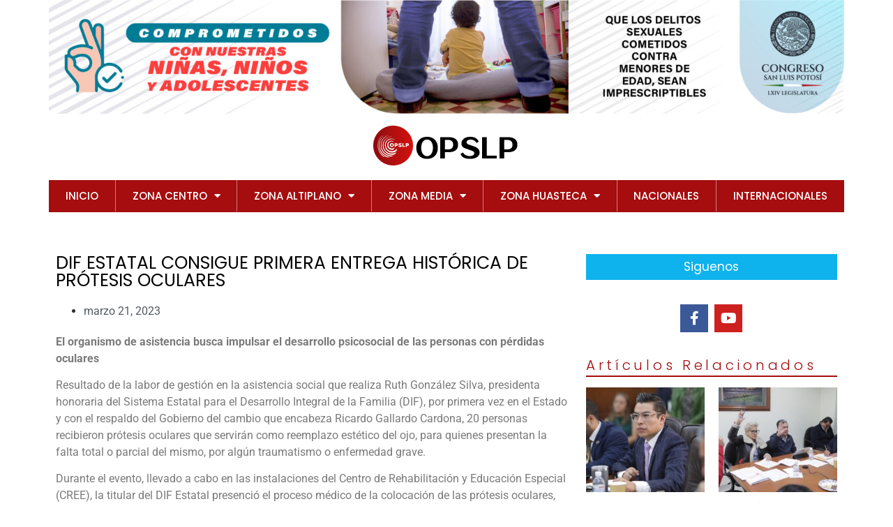

--- FILE ---
content_type: text/html; charset=UTF-8
request_url: https://opslp.mx/dif-estatal-consigue-primera-entrega-historica-de-protesis-oculares/
body_size: 23780
content:
<!doctype html>
<html lang="es">
<head>
	<meta charset="UTF-8">
	<meta name="viewport" content="width=device-width, initial-scale=1">
	<link rel="profile" href="https://gmpg.org/xfn/11">
	<style id="jetpack-boost-critical-css">@media all{html{line-height:1.15;-webkit-text-size-adjust:100%}*{box-sizing:border-box}body{margin:0;font-family:-apple-system,BlinkMacSystemFont,Segoe UI,Roboto,Helvetica Neue,Arial,Noto Sans,sans-serif,Apple Color Emoji,Segoe UI Emoji,Segoe UI Symbol,Noto Color Emoji;font-size:1rem;font-weight:400;line-height:1.5;color:#333;background-color:#fff;-webkit-font-smoothing:antialiased;-moz-osx-font-smoothing:grayscale}h1,h2,h3{margin-block-start:.5rem;margin-block-end:1rem;font-family:inherit;font-weight:500;line-height:1.2;color:inherit}h1{font-size:2.5rem}h2{font-size:2rem}h3{font-size:1.75rem}p{margin-block-start:0;margin-block-end:.9rem}a{background-color:transparent;text-decoration:none;color:#c36}strong{font-weight:bolder}img{border-style:none;height:auto;max-width:100%}input{font-family:inherit;font-size:1rem;line-height:1.5;margin:0}input{overflow:visible}li,ul{margin-block-start:0;margin-block-end:0;border:0;outline:0;font-size:100%;vertical-align:baseline;background:0 0}}@media all{ul{box-sizing:border-box}.screen-reader-text{border:0;clip:rect(1px,1px,1px,1px);clip-path:inset(50%);height:1px;margin:-1px;overflow:hidden;padding:0;position:absolute;width:1px;word-wrap:normal!important}html :where(img[class*=wp-image-]){height:auto;max-width:100%}}@media all{html .anwp-pg-wrap{box-sizing:border-box;-ms-overflow-style:scrollbar}.anwp-pg-wrap *,.anwp-pg-wrap :after,.anwp-pg-wrap :before{box-sizing:inherit}.anwp-pg-wrap .d-block{display:block!important}.anwp-pg-wrap .d-flex{display:flex!important}.anwp-pg-wrap .position-relative{position:relative!important}.anwp-pg-wrap .flex-column{flex-direction:column!important}.anwp-pg-wrap .flex-wrap{flex-wrap:wrap!important}.anwp-pg-wrap .flex-grow-1{flex-grow:1!important}.anwp-pg-wrap .align-items-center{align-items:center!important}.anwp-pg-wrap .w-100{width:100%!important}.anwp-pg-wrap .m-0{margin:0!important}.anwp-pg-wrap .mt-2{margin-top:.5rem!important}.anwp-pg-wrap .pt-1{padding-top:.25rem!important}.anwp-pg-posts-wrapper{position:relative}.anwp-row{display:flex;flex-wrap:wrap;margin-right:-10px;margin-left:-10px}.anwp-col-12,.anwp-col-lg-6,.anwp-col-sm-6{position:relative;width:100%;padding-right:10px;padding-left:10px}.anwp-col-12{flex:0 0 100%;max-width:100%}@media (min-width:576px){.anwp-col-sm-6{flex:0 0 50%;max-width:50%}}@media (min-width:992px){.anwp-col-lg-6{flex:0 0 50%;max-width:50%}}.anwp-position-cover{position:absolute;top:0;bottom:0;left:0;right:0}.anwp-object-cover{-o-object-fit:cover;object-fit:cover}.anwp-pg-wrap .anwp-link-without-effects{text-decoration:none!important;box-shadow:none!important;border-bottom:none!important}.anwp-pg-wrap .anwp-position-cover{position:absolute;top:0;bottom:0;left:0;right:0}.anwp-pg-wrap .anwp-pg-height-150{height:150px}.anwp-pg-wrap .anwp-pg-post-teaser{font-size:16px}.anwp-pg-wrap .anwp-pg-post-teaser__thumbnail{overflow:hidden}.anwp-pg-wrap .anwp-pg-post-teaser__thumbnail-img{background-position:50% 50%;background-size:cover;background-repeat:no-repeat}.anwp-pg-wrap .anwp-pg-post-teaser__bottom-meta{font-size:.75em;color:#f5f5f5;padding:0 12px}.anwp-pg-wrap .anwp-pg-post-teaser__title{font-size:1em;line-height:1.2em;word-spacing:1px;letter-spacing:.5px;text-transform:uppercase;font-weight:500;padding:0 12px;-webkit-transform:translateZ(0);transform:translateZ(0)}.anwp-pg-wrap .anwp-pg-post-teaser--layout-d .anwp-pg-post-teaser__thumbnail-img{min-height:150px}.anwp-pg-wrap .anwp-pg-post-teaser--layout-d .anwp-pg-post-teaser__bottom-meta{font-size:12px;color:#777;padding:0;overflow:hidden;line-height:1.5}.anwp-pg-wrap .anwp-pg-post-teaser--layout-d .anwp-pg-post-teaser__title{font-size:1.1em;padding:0;font-weight:700;word-spacing:normal;letter-spacing:normal;text-transform:unset}.anwp-pg-wrap .anwp-pg-classic-grid{margin-bottom:-20px}.anwp-pg-wrap .anwp-pg-classic-grid .anwp-pg-post-teaser{margin-bottom:20px}.anwp-pg-wrap .anwp-pg-classic-grid .anwp-pg-post-teaser__content{padding-bottom:20px;border-bottom:1px solid #ddd}.anwp-pg-wrap .anwp-pg-classic-grid .anwp-pg-post-teaser__bottom-meta{margin-top:10px;margin-bottom:10px}.anwp-pg-wrap .anwp-pg-widget-header{border:none}.anwp-pg-wrap .anwp-pg-widget-header__title{margin-top:0!important;margin-bottom:0!important;z-index:1;font-weight:400}.anwp-pg-wrap .anwp-pg-widget-header__secondary-line{z-index:0}.anwp-pg-widget-header-style--d .anwp-pg-wrap .anwp-pg-widget-header__secondary-line{position:absolute;width:100%;bottom:0}.anwp-pg-widget-header-style--d .anwp-pg-wrap .anwp-pg-widget-header__title{padding-bottom:5px}}@media all{.screen-reader-text{clip:rect(1px,1px,1px,1px);height:1px;overflow:hidden;position:absolute!important;width:1px;word-wrap:normal!important}}@media all{.elementor-screen-only,.screen-reader-text{height:1px;margin:-1px;overflow:hidden;padding:0;position:absolute;top:-10000em;width:1px;clip:rect(0,0,0,0);border:0}.elementor *,.elementor :after,.elementor :before{box-sizing:border-box}.elementor a{box-shadow:none;text-decoration:none}.elementor img{border:none;border-radius:0;box-shadow:none;height:auto;max-width:100%}.elementor-element{--flex-direction:initial;--flex-wrap:initial;--justify-content:initial;--align-items:initial;--align-content:initial;--flex-basis:initial;--flex-grow:initial;--flex-shrink:initial;--order:initial;--align-self:initial;align-self:var(--align-self);flex-basis:var(--flex-basis);flex-grow:var(--flex-grow);flex-shrink:var(--flex-shrink);order:var(--order)}.elementor-element:where(.e-con-full,.elementor-widget){align-content:var(--align-content);align-items:var(--align-items);flex-direction:var(--flex-direction);flex-wrap:var(--flex-wrap);gap:var(--row-gap) var(--column-gap);justify-content:var(--justify-content)}:root{--page-title-display:block}.elementor-page-title{display:var(--page-title-display)}.elementor-section{position:relative}.elementor-section .elementor-container{display:flex;margin-left:auto;margin-right:auto;position:relative}@media (max-width:1024px){.elementor-section .elementor-container{flex-wrap:wrap}}.elementor-section.elementor-section-boxed>.elementor-container{max-width:1140px}.elementor-widget-wrap{align-content:flex-start;flex-wrap:wrap;position:relative;width:100%}.elementor:not(.elementor-bc-flex-widget) .elementor-widget-wrap{display:flex}.elementor-widget-wrap>.elementor-element{width:100%}.elementor-widget{position:relative}.elementor-widget:not(:last-child){margin-bottom:var(--kit-widget-spacing,20px)}.elementor-column{display:flex;min-height:1px;position:relative}.elementor-column-gap-default>.elementor-column>.elementor-element-populated{padding:10px}@media (min-width:768px){.elementor-column.elementor-col-33{width:33.333%}.elementor-column.elementor-col-66{width:66.666%}.elementor-column.elementor-col-100{width:100%}}@media (max-width:767px){.elementor-column{width:100%}}.elementor-grid{display:grid;grid-column-gap:var(--grid-column-gap);grid-row-gap:var(--grid-row-gap)}.elementor-grid .elementor-grid-item{min-width:0}.elementor-grid-0 .elementor-grid{display:inline-block;margin-bottom:calc(-1*var(--grid-row-gap));width:100%;word-spacing:var(--grid-column-gap)}.elementor-grid-0 .elementor-grid .elementor-grid-item{display:inline-block;margin-bottom:var(--grid-row-gap);word-break:break-word}@media (prefers-reduced-motion:no-preference){html{scroll-behavior:smooth}}.elementor-heading-title{line-height:1;margin:0;padding:0}.elementor-icon{color:#69727d;display:inline-block;font-size:50px;line-height:1;text-align:center}.elementor-icon i{display:block;height:1em;position:relative;width:1em}.elementor-icon i:before{left:50%;position:absolute;transform:translateX(-50%)}.elementor-shape-square .elementor-icon{border-radius:0}@media (max-width:767px){.elementor .elementor-hidden-mobile{display:none}}}@media all{.elementor-kit-11{--e-global-color-primary:#6EC1E4;--e-global-color-secondary:#54595F;--e-global-color-text:#7A7A7A;--e-global-color-accent:#61CE70;--e-global-typography-primary-font-family:"Roboto";--e-global-typography-primary-font-weight:600;--e-global-typography-text-font-family:"Roboto";--e-global-typography-text-font-weight:400;--e-global-typography-accent-font-family:"Roboto";--e-global-typography-accent-font-weight:500;background-color:#f2f2f2}.elementor-section.elementor-section-boxed>.elementor-container{max-width:1140px}.elementor-widget:not(:last-child){margin-block-end:20px}@media (max-width:1024px){.elementor-section.elementor-section-boxed>.elementor-container{max-width:1024px}}@media (max-width:767px){.elementor-section.elementor-section-boxed>.elementor-container{max-width:767px}}}@media all{@font-face{font-family:eicons;font-weight:400;font-style:normal}[class*=" eicon-"]{display:inline-block;font-family:eicons;font-size:inherit;font-weight:400;font-style:normal;font-variant:normal;line-height:1;text-rendering:auto;-webkit-font-smoothing:antialiased;-moz-osx-font-smoothing:grayscale}.eicon-menu-bar:before{content:""}.eicon-close:before{content:""}}@media all{.elementor-location-header:before{content:"";display:table;clear:both}.elementor-icon-list-items .elementor-icon-list-item .elementor-icon-list-text{display:inline-block}.elementor-item:after,.elementor-item:before{display:block;position:absolute}.elementor-item:not(:hover):not(:focus):not(.elementor-item-active):not(.highlighted):after,.elementor-item:not(:hover):not(:focus):not(.elementor-item-active):not(.highlighted):before{opacity:0}.e--pointer-background .elementor-item:after,.e--pointer-background .elementor-item:before{content:""}.e--pointer-background .elementor-item:before{top:0;left:0;right:0;bottom:0;background:#55595c;z-index:-1}.elementor-nav-menu--main .elementor-nav-menu a{padding:13px 20px}.elementor-nav-menu--main .elementor-nav-menu ul{position:absolute;width:12em;border-width:0;border-style:solid;padding:0}.elementor-nav-menu--layout-horizontal{display:-webkit-box;display:-ms-flexbox;display:flex}.elementor-nav-menu--layout-horizontal .elementor-nav-menu{display:-webkit-box;display:-ms-flexbox;display:flex;-ms-flex-wrap:wrap;flex-wrap:wrap}.elementor-nav-menu--layout-horizontal .elementor-nav-menu a{white-space:nowrap;-webkit-box-flex:1;-ms-flex-positive:1;flex-grow:1}.elementor-nav-menu--layout-horizontal .elementor-nav-menu>li{display:-webkit-box;display:-ms-flexbox;display:flex}.elementor-nav-menu--layout-horizontal .elementor-nav-menu>li ul{top:100%!important}.elementor-nav-menu--layout-horizontal .elementor-nav-menu>li:not(:first-child)>a{-webkit-margin-start:var(--e-nav-menu-horizontal-menu-item-margin);margin-inline-start:var(--e-nav-menu-horizontal-menu-item-margin)}.elementor-nav-menu--layout-horizontal .elementor-nav-menu>li:not(:first-child)>ul{left:var(--e-nav-menu-horizontal-menu-item-margin)!important}.elementor-nav-menu--layout-horizontal .elementor-nav-menu>li:not(:last-child)>a{-webkit-margin-end:var(--e-nav-menu-horizontal-menu-item-margin);margin-inline-end:var(--e-nav-menu-horizontal-menu-item-margin)}.elementor-nav-menu--layout-horizontal .elementor-nav-menu>li:not(:last-child):after{content:var(--e-nav-menu-divider-content,none);height:var(--e-nav-menu-divider-height,35%);border-left:var(--e-nav-menu-divider-width,2px) var(--e-nav-menu-divider-style,solid) var(--e-nav-menu-divider-color,#000);border-bottom-color:var(--e-nav-menu-divider-color,#000);border-right-color:var(--e-nav-menu-divider-color,#000);border-top-color:var(--e-nav-menu-divider-color,#000);-ms-flex-item-align:center;align-self:center}.elementor-nav-menu__align-justify .elementor-nav-menu--layout-horizontal .elementor-nav-menu{width:100%}.elementor-nav-menu__align-justify .elementor-nav-menu--layout-horizontal .elementor-nav-menu>li{-webkit-box-flex:1;-ms-flex-positive:1;flex-grow:1}.elementor-nav-menu__align-justify .elementor-nav-menu--layout-horizontal .elementor-nav-menu>li>a{-webkit-box-pack:center;-ms-flex-pack:center;justify-content:center}.elementor-widget-nav-menu .elementor-widget-container{display:-webkit-box;display:-ms-flexbox;display:flex;-webkit-box-orient:vertical;-webkit-box-direction:normal;-ms-flex-direction:column;flex-direction:column}.elementor-nav-menu{position:relative;z-index:2}.elementor-nav-menu:after{content:" ";display:block;height:0;font:0/0 serif;clear:both;visibility:hidden;overflow:hidden}.elementor-nav-menu,.elementor-nav-menu li,.elementor-nav-menu ul{display:block;list-style:none;margin:0;padding:0;line-height:normal}.elementor-nav-menu ul{display:none}.elementor-nav-menu a,.elementor-nav-menu li{position:relative}.elementor-nav-menu li{border-width:0}.elementor-nav-menu a{display:-webkit-box;display:-ms-flexbox;display:flex;-webkit-box-align:center;-ms-flex-align:center;align-items:center}.elementor-nav-menu a{padding:10px 20px;line-height:20px}.elementor-menu-toggle{display:-webkit-box;display:-ms-flexbox;display:flex;-webkit-box-align:center;-ms-flex-align:center;align-items:center;-webkit-box-pack:center;-ms-flex-pack:center;justify-content:center;font-size:var(--nav-menu-icon-size,22px);padding:.25em;border:0 solid;border-radius:3px;background-color:rgba(0,0,0,.05);color:#494c4f}.elementor-menu-toggle:not(.elementor-active) .elementor-menu-toggle__icon--close{display:none}.elementor-nav-menu--dropdown{background-color:#fff;font-size:13px}.elementor-nav-menu--dropdown.elementor-nav-menu__container{margin-top:10px;-webkit-transform-origin:top;-ms-transform-origin:top;transform-origin:top;overflow-y:hidden}.elementor-nav-menu--dropdown.elementor-nav-menu__container .elementor-sub-item{font-size:.85em}.elementor-nav-menu--dropdown a{color:#494c4f}ul.elementor-nav-menu--dropdown a{text-shadow:none;border-left:8px solid transparent}.elementor-nav-menu__text-align-center .elementor-nav-menu--dropdown .elementor-nav-menu a{-webkit-box-pack:center;-ms-flex-pack:center;justify-content:center}.elementor-nav-menu--toggle .elementor-menu-toggle:not(.elementor-active)+.elementor-nav-menu__container{-webkit-transform:scaleY(0);-ms-transform:scaleY(0);transform:scaleY(0);max-height:0}.elementor-nav-menu--stretch .elementor-nav-menu__container.elementor-nav-menu--dropdown{position:absolute;z-index:9997}@media (min-width:1025px){.elementor-nav-menu--dropdown-tablet .elementor-menu-toggle,.elementor-nav-menu--dropdown-tablet .elementor-nav-menu--dropdown{display:none}}@media (max-width:1024px){.elementor-nav-menu--dropdown-tablet .elementor-nav-menu--main{display:none}}}@media all{.elementor-1228 .elementor-element.elementor-element-6323702>.elementor-container>.elementor-column>.elementor-widget-wrap{align-content:center;align-items:center}.elementor-1228 .elementor-element.elementor-element-33df31c3 img{filter:brightness(100%) contrast(100%) saturate(100%) blur(0px) hue-rotate(0deg)}.elementor-1228 .elementor-element.elementor-element-24b3cc6{border-style:solid;border-width:0 0 0 0;margin-top:0;margin-bottom:0;padding:0}.elementor-1228 .elementor-element.elementor-element-3dad8b41:not(.elementor-motion-effects-element-type-background)>.elementor-widget-wrap{background-color:#fff}.elementor-1228 .elementor-element.elementor-element-3dad8b41>.elementor-element-populated{padding:15px 0 0 0}.elementor-widget-nav-menu .elementor-nav-menu .elementor-item{font-family:var(--e-global-typography-primary-font-family),Sans-serif;font-weight:var(--e-global-typography-primary-font-weight)}.elementor-widget-nav-menu .elementor-nav-menu--main .elementor-item{color:var(--e-global-color-text);fill:var(--e-global-color-text)}.elementor-widget-nav-menu .elementor-nav-menu--main:not(.e--pointer-framed) .elementor-item:after,.elementor-widget-nav-menu .elementor-nav-menu--main:not(.e--pointer-framed) .elementor-item:before{background-color:var(--e-global-color-accent)}.elementor-widget-nav-menu{--e-nav-menu-divider-color:var(--e-global-color-text)}.elementor-widget-nav-menu .elementor-nav-menu--dropdown .elementor-item,.elementor-widget-nav-menu .elementor-nav-menu--dropdown .elementor-sub-item{font-family:var(--e-global-typography-accent-font-family),Sans-serif;font-weight:var(--e-global-typography-accent-font-weight)}.elementor-1228 .elementor-element.elementor-element-734c93a7>.elementor-widget-container{background-color:#a50d0f}.elementor-1228 .elementor-element.elementor-element-734c93a7 .elementor-menu-toggle{margin:0 auto;background-color:#a50d0f}.elementor-1228 .elementor-element.elementor-element-734c93a7 .elementor-nav-menu .elementor-item{font-family:Poppins,Sans-serif;font-size:15px;font-weight:500;text-transform:uppercase}.elementor-1228 .elementor-element.elementor-element-734c93a7 .elementor-nav-menu--main .elementor-item{color:#fff;fill:#ffffff}.elementor-1228 .elementor-element.elementor-element-734c93a7 .elementor-nav-menu--main:not(.e--pointer-framed) .elementor-item:after,.elementor-1228 .elementor-element.elementor-element-734c93a7 .elementor-nav-menu--main:not(.e--pointer-framed) .elementor-item:before{background-color:#7e0000}.elementor-1228 .elementor-element.elementor-element-734c93a7{--e-nav-menu-divider-content:"";--e-nav-menu-divider-style:solid;--e-nav-menu-divider-width:1px;--e-nav-menu-divider-height:45px;--e-nav-menu-divider-color:#FFFFFF78}.elementor-1228 .elementor-element.elementor-element-734c93a7 .elementor-menu-toggle,.elementor-1228 .elementor-element.elementor-element-734c93a7 .elementor-nav-menu--dropdown a{color:#fff}.elementor-1228 .elementor-element.elementor-element-734c93a7 .elementor-nav-menu--dropdown{background-color:#a50d0f;border-radius:0 0 0 0}.elementor-1228 .elementor-element.elementor-element-734c93a7 .elementor-nav-menu--dropdown .elementor-item,.elementor-1228 .elementor-element.elementor-element-734c93a7 .elementor-nav-menu--dropdown .elementor-sub-item{font-family:Roboto,Sans-serif;font-size:15px;font-weight:500}.elementor-1228 .elementor-element.elementor-element-734c93a7 .elementor-nav-menu--dropdown li:first-child a{border-top-left-radius:0;border-top-right-radius:0}.elementor-1228 .elementor-element.elementor-element-734c93a7 .elementor-nav-menu--dropdown li:last-child a{border-bottom-right-radius:0;border-bottom-left-radius:0}.elementor-1228 .elementor-element.elementor-element-734c93a7 .elementor-nav-menu--dropdown li:not(:last-child){border-style:solid;border-color:#fffFFF78;border-bottom-width:1px}.elementor-1228 .elementor-element.elementor-element-734c93a7 div.elementor-menu-toggle{color:#fff}@media (max-width:1024px) and (min-width:768px){.elementor-1228 .elementor-element.elementor-element-1e2cf552{width:20%}}@media (max-width:1024px){.elementor-1228 .elementor-element.elementor-element-6323702{padding:0 20px 0 20px}.elementor-1228 .elementor-element.elementor-element-24b3cc6{padding:10px 10px 10px 10px}.elementor-1228 .elementor-element.elementor-element-734c93a7 .elementor-nav-menu--main>.elementor-nav-menu>li>.elementor-nav-menu--dropdown,.elementor-1228 .elementor-element.elementor-element-734c93a7 .elementor-nav-menu__container.elementor-nav-menu--dropdown{margin-top:13px!important}}@media (max-width:767px){.elementor-1228 .elementor-element.elementor-element-6323702{padding:20px 20px 20px 20px}.elementor-1228 .elementor-element.elementor-element-1e2cf552>.elementor-element-populated{margin:0;padding:0}.elementor-1228 .elementor-element.elementor-element-24b3cc6{padding:0}.elementor-1228 .elementor-element.elementor-element-3dad8b41{width:100%}.elementor-1228 .elementor-element.elementor-element-363a3376{text-align:center}.elementor-1228 .elementor-element.elementor-element-734c93a7 .elementor-nav-menu--dropdown a{padding-top:3px;padding-bottom:3px}}}@media all{.elementor-widget-heading .elementor-heading-title{font-family:var(--e-global-typography-primary-font-family),Sans-serif;font-weight:var(--e-global-typography-primary-font-weight);color:var(--e-global-color-primary)}}@media all{.elementor-1276 .elementor-element.elementor-element-f691f0a{margin-top:50px;margin-bottom:50px}.elementor-widget-theme-post-title .elementor-heading-title{font-family:var(--e-global-typography-primary-font-family),Sans-serif;font-weight:var(--e-global-typography-primary-font-weight);color:var(--e-global-color-primary)}.elementor-1276 .elementor-element.elementor-element-6fb3c82 .elementor-heading-title{font-family:Poppins,Sans-serif;font-size:25px;font-weight:400;color:#000}.elementor-widget-post-info .elementor-icon-list-text{color:var(--e-global-color-secondary)}.elementor-widget-post-info .elementor-icon-list-item{font-family:var(--e-global-typography-text-font-family),Sans-serif;font-weight:var(--e-global-typography-text-font-weight)}.elementor-1276 .elementor-element.elementor-element-b473401 img{width:100%}.elementor-widget-theme-post-content{color:var(--e-global-color-text);font-family:var(--e-global-typography-text-font-family),Sans-serif;font-weight:var(--e-global-typography-text-font-weight)}.elementor-widget-heading .elementor-heading-title{font-family:var(--e-global-typography-primary-font-family),Sans-serif;font-weight:var(--e-global-typography-primary-font-weight);color:var(--e-global-color-primary)}.elementor-1276 .elementor-element.elementor-element-7054d0a>.elementor-widget-container{background-color:#0eb2ec;padding:10px 0 10px 0}.elementor-1276 .elementor-element.elementor-element-7054d0a{text-align:center}.elementor-1276 .elementor-element.elementor-element-7054d0a .elementor-heading-title{font-family:Poppins,Sans-serif;font-size:17px;font-weight:400;color:#fff}.elementor-1276 .elementor-element.elementor-element-4f62c86{--grid-template-columns:repeat(0,auto);--icon-size:20px;--grid-column-gap:5px;--grid-row-gap:0px}.elementor-1276 .elementor-element.elementor-element-4f62c86 .elementor-widget-container{text-align:center}.elementor-1276 .elementor-element.elementor-element-4f62c86>.elementor-widget-container{margin:15px 0 15px 0}.elementor-widget-anwp-pg-classic-grid .anwp-pg-widget-header__title{font-family:var(--e-global-typography-primary-font-family),Sans-serif;font-weight:var(--e-global-typography-primary-font-weight)}.elementor-1276 .elementor-element.elementor-element-dae8ff7 .anwp-pg-widget-header__title{color:#a50d0f;font-family:Poppins,Sans-serif;font-size:20px;font-weight:300;letter-spacing:4.7px}.elementor-1276 .elementor-element.elementor-element-dae8ff7 .anwp-pg-widget-header__secondary-line{background-color:#a50d0f}.elementor-1276 .elementor-element.elementor-element-dae8ff7 .anwp-pg-widget-header{margin-bottom:15px}.elementor-1276 .elementor-element.elementor-element-dae8ff7.anwp-pg-widget-header-style--d .anwp-pg-widget-header__secondary-line{height:2px}.elementor-1276 .elementor-element.elementor-element-dae8ff7 .anwp-pg-post-teaser__thumbnail{border-radius:0}.elementor-1276 .elementor-element.elementor-element-dae8ff7 .anwp-pg-post-teaser__title a{font-family:Poppins,Sans-serif;font-size:14px;font-weight:500;color:#4e4e4e}.elementor-1276 .elementor-element.elementor-element-dae8ff7 .anwp-pg-post-teaser__bottom-meta{margin-top:0;margin-bottom:0}body.elementor-page-1276:not(.elementor-motion-effects-element-type-background){background-color:#fff}}@media all{.fab{-moz-osx-font-smoothing:grayscale;-webkit-font-smoothing:antialiased;display:inline-block;font-style:normal;font-variant:normal;text-rendering:auto;line-height:1}.fa-facebook-f:before{content:""}.fa-youtube:before{content:""}}@media all{@font-face{font-family:"Font Awesome 5 Brands";font-style:normal;font-weight:400;font-display:block}.fab{font-family:"Font Awesome 5 Brands";font-weight:400}}@media all{.elementor-widget-image{text-align:center}.elementor-widget-image a{display:inline-block}.elementor-widget-image img{display:inline-block;vertical-align:middle}}@media all{.elementor-widget-social-icons.elementor-grid-0 .elementor-widget-container{font-size:0;line-height:1}.elementor-widget-social-icons .elementor-grid{grid-column-gap:var(--grid-column-gap,5px);grid-row-gap:var(--grid-row-gap,5px);grid-template-columns:var(--grid-template-columns);justify-content:var(--justify-content,center);justify-items:var(--justify-content,center)}.elementor-icon.elementor-social-icon{font-size:var(--icon-size,25px);height:calc(var(--icon-size,25px) + 2*var(--icon-padding,.5em));line-height:var(--icon-size,25px);width:calc(var(--icon-size,25px) + 2*var(--icon-padding,.5em))}.elementor-social-icon{--e-social-icon-icon-color:#fff;align-items:center;background-color:#69727d;display:inline-flex;justify-content:center;text-align:center}.elementor-social-icon i{color:var(--e-social-icon-icon-color)}.elementor-social-icon:last-child{margin:0}.elementor-social-icon-facebook-f{background-color:#3b5998}.elementor-social-icon-youtube{background-color:#cd201f}}</style><title>DIF ESTATAL CONSIGUE PRIMERA ENTREGA HISTÓRICA DE PRÓTESIS OCULARES - OPINION PUBLICA S.L.P.</title>
	<style>img:is([sizes="auto" i], [sizes^="auto," i]) { contain-intrinsic-size: 3000px 1500px }</style>
	
<!-- The SEO Framework por Sybre Waaijer -->
<meta name="robots" content="max-snippet:-1,max-image-preview:large,max-video-preview:-1" />
<link rel="canonical" href="https://opslp.mx/dif-estatal-consigue-primera-entrega-historica-de-protesis-oculares/" />
<meta name="description" content="El organismo de asistencia busca impulsar el desarrollo psicosocial de las personas con pérdidas oculares Resultado de la labor de gestión en la asistencia…" />
<meta property="og:type" content="article" />
<meta property="og:locale" content="es_ES" />
<meta property="og:site_name" content="OPINION PUBLICA S.L.P." />
<meta property="og:title" content="DIF ESTATAL CONSIGUE PRIMERA ENTREGA HISTÓRICA DE PRÓTESIS OCULARES" />
<meta property="og:description" content="El organismo de asistencia busca impulsar el desarrollo psicosocial de las personas con pérdidas oculares Resultado de la labor de gestión en la asistencia social que realiza Ruth González Silva…" />
<meta property="og:url" content="https://opslp.mx/dif-estatal-consigue-primera-entrega-historica-de-protesis-oculares/" />
<meta property="og:image" content="https://opslp.mx/wp-content/uploads/2022/11/OPSLP2.png" />
<meta property="og:image:width" content="150" />
<meta property="og:image:height" content="150" />
<meta property="article:published_time" content="2023-03-21T19:07:02+00:00" />
<meta property="article:modified_time" content="2023-03-21T19:07:04+00:00" />
<meta name="twitter:card" content="summary_large_image" />
<meta name="twitter:title" content="DIF ESTATAL CONSIGUE PRIMERA ENTREGA HISTÓRICA DE PRÓTESIS OCULARES" />
<meta name="twitter:description" content="El organismo de asistencia busca impulsar el desarrollo psicosocial de las personas con pérdidas oculares Resultado de la labor de gestión en la asistencia social que realiza Ruth González Silva…" />
<meta name="twitter:image" content="https://opslp.mx/wp-content/uploads/2022/11/OPSLP2.png" />
<script type="application/ld+json">{"@context":"https://schema.org","@graph":[{"@type":"WebSite","@id":"https://opslp.mx/#/schema/WebSite","url":"https://opslp.mx/","name":"OPINION PUBLICA S.L.P.","description":"Noticias San Luis Potosi S.L.P. Mexico","inLanguage":"es","potentialAction":{"@type":"SearchAction","target":{"@type":"EntryPoint","urlTemplate":"https://opslp.mx/search/{search_term_string}/"},"query-input":"required name=search_term_string"},"publisher":{"@type":"Organization","@id":"https://opslp.mx/#/schema/Organization","name":"OPINION PUBLICA S.L.P.","url":"https://opslp.mx/","logo":{"@type":"ImageObject","url":"https://opslp.mx/wp-content/uploads/2022/11/OPSLP2.png","contentUrl":"https://opslp.mx/wp-content/uploads/2022/11/OPSLP2.png","width":150,"height":150,"contentSize":"16955"}}},{"@type":"WebPage","@id":"https://opslp.mx/dif-estatal-consigue-primera-entrega-historica-de-protesis-oculares/","url":"https://opslp.mx/dif-estatal-consigue-primera-entrega-historica-de-protesis-oculares/","name":"DIF ESTATAL CONSIGUE PRIMERA ENTREGA HISTÓRICA DE PRÓTESIS OCULARES - OPINION PUBLICA S.L.P.","description":"El organismo de asistencia busca impulsar el desarrollo psicosocial de las personas con pérdidas oculares Resultado de la labor de gestión en la asistencia…","inLanguage":"es","isPartOf":{"@id":"https://opslp.mx/#/schema/WebSite"},"breadcrumb":{"@type":"BreadcrumbList","@id":"https://opslp.mx/#/schema/BreadcrumbList","itemListElement":[{"@type":"ListItem","position":1,"item":"https://opslp.mx/","name":"OPINION PUBLICA S.L.P."},{"@type":"ListItem","position":2,"item":"https://opslp.mx/category/zona-centro/","name":"Categoría: ZONA CENTRO"},{"@type":"ListItem","position":3,"item":"https://opslp.mx/category/zona-centro/san-luis-potosi/","name":"Categoría: San Luis Potosi"},{"@type":"ListItem","position":4,"name":"DIF ESTATAL CONSIGUE PRIMERA ENTREGA HISTÓRICA DE PRÓTESIS OCULARES"}]},"potentialAction":{"@type":"ReadAction","target":"https://opslp.mx/dif-estatal-consigue-primera-entrega-historica-de-protesis-oculares/"},"datePublished":"2023-03-21T19:07:02+00:00","dateModified":"2023-03-21T19:07:04+00:00","author":{"@type":"Person","@id":"https://opslp.mx/#/schema/Person/528fe73eb9855258089d4b60e55a9ea5","name":"Opinion Publica San Luis Potosi"}}]}</script>
<!-- / The SEO Framework por Sybre Waaijer | 11.66ms meta | 5.95ms boot -->

<link rel="alternate" type="application/rss+xml" title="OPINION PUBLICA S.L.P. &raquo; Feed" href="https://opslp.mx/feed/" />
<link rel="alternate" type="application/rss+xml" title="OPINION PUBLICA S.L.P. &raquo; Feed de los comentarios" href="https://opslp.mx/comments/feed/" />
<script>
window._wpemojiSettings = {"baseUrl":"https:\/\/s.w.org\/images\/core\/emoji\/16.0.1\/72x72\/","ext":".png","svgUrl":"https:\/\/s.w.org\/images\/core\/emoji\/16.0.1\/svg\/","svgExt":".svg","source":{"concatemoji":"https:\/\/opslp.mx\/wp-includes\/js\/wp-emoji-release.min.js?ver=92ecfa6fb9769883ee236522c56282f2"}};
/*! This file is auto-generated */
!function(s,n){var o,i,e;function c(e){try{var t={supportTests:e,timestamp:(new Date).valueOf()};sessionStorage.setItem(o,JSON.stringify(t))}catch(e){}}function p(e,t,n){e.clearRect(0,0,e.canvas.width,e.canvas.height),e.fillText(t,0,0);var t=new Uint32Array(e.getImageData(0,0,e.canvas.width,e.canvas.height).data),a=(e.clearRect(0,0,e.canvas.width,e.canvas.height),e.fillText(n,0,0),new Uint32Array(e.getImageData(0,0,e.canvas.width,e.canvas.height).data));return t.every(function(e,t){return e===a[t]})}function u(e,t){e.clearRect(0,0,e.canvas.width,e.canvas.height),e.fillText(t,0,0);for(var n=e.getImageData(16,16,1,1),a=0;a<n.data.length;a++)if(0!==n.data[a])return!1;return!0}function f(e,t,n,a){switch(t){case"flag":return n(e,"\ud83c\udff3\ufe0f\u200d\u26a7\ufe0f","\ud83c\udff3\ufe0f\u200b\u26a7\ufe0f")?!1:!n(e,"\ud83c\udde8\ud83c\uddf6","\ud83c\udde8\u200b\ud83c\uddf6")&&!n(e,"\ud83c\udff4\udb40\udc67\udb40\udc62\udb40\udc65\udb40\udc6e\udb40\udc67\udb40\udc7f","\ud83c\udff4\u200b\udb40\udc67\u200b\udb40\udc62\u200b\udb40\udc65\u200b\udb40\udc6e\u200b\udb40\udc67\u200b\udb40\udc7f");case"emoji":return!a(e,"\ud83e\udedf")}return!1}function g(e,t,n,a){var r="undefined"!=typeof WorkerGlobalScope&&self instanceof WorkerGlobalScope?new OffscreenCanvas(300,150):s.createElement("canvas"),o=r.getContext("2d",{willReadFrequently:!0}),i=(o.textBaseline="top",o.font="600 32px Arial",{});return e.forEach(function(e){i[e]=t(o,e,n,a)}),i}function t(e){var t=s.createElement("script");t.src=e,t.defer=!0,s.head.appendChild(t)}"undefined"!=typeof Promise&&(o="wpEmojiSettingsSupports",i=["flag","emoji"],n.supports={everything:!0,everythingExceptFlag:!0},e=new Promise(function(e){s.addEventListener("DOMContentLoaded",e,{once:!0})}),new Promise(function(t){var n=function(){try{var e=JSON.parse(sessionStorage.getItem(o));if("object"==typeof e&&"number"==typeof e.timestamp&&(new Date).valueOf()<e.timestamp+604800&&"object"==typeof e.supportTests)return e.supportTests}catch(e){}return null}();if(!n){if("undefined"!=typeof Worker&&"undefined"!=typeof OffscreenCanvas&&"undefined"!=typeof URL&&URL.createObjectURL&&"undefined"!=typeof Blob)try{var e="postMessage("+g.toString()+"("+[JSON.stringify(i),f.toString(),p.toString(),u.toString()].join(",")+"));",a=new Blob([e],{type:"text/javascript"}),r=new Worker(URL.createObjectURL(a),{name:"wpTestEmojiSupports"});return void(r.onmessage=function(e){c(n=e.data),r.terminate(),t(n)})}catch(e){}c(n=g(i,f,p,u))}t(n)}).then(function(e){for(var t in e)n.supports[t]=e[t],n.supports.everything=n.supports.everything&&n.supports[t],"flag"!==t&&(n.supports.everythingExceptFlag=n.supports.everythingExceptFlag&&n.supports[t]);n.supports.everythingExceptFlag=n.supports.everythingExceptFlag&&!n.supports.flag,n.DOMReady=!1,n.readyCallback=function(){n.DOMReady=!0}}).then(function(){return e}).then(function(){var e;n.supports.everything||(n.readyCallback(),(e=n.source||{}).concatemoji?t(e.concatemoji):e.wpemoji&&e.twemoji&&(t(e.twemoji),t(e.wpemoji)))}))}((window,document),window._wpemojiSettings);
</script>
<noscript><link rel='stylesheet' id='anwp-pg-styles-css' href='https://opslp.mx/wp-content/plugins/anwp-post-grid-for-elementor/public/css/styles.min.css?ver=1.3.3' media='all' />
</noscript><link rel='stylesheet' id='anwp-pg-styles-css' href='https://opslp.mx/wp-content/plugins/anwp-post-grid-for-elementor/public/css/styles.min.css?ver=1.3.3' media="not all" data-media="all" onload="this.media=this.dataset.media; delete this.dataset.media; this.removeAttribute( 'onload' );" />
<style id='wp-emoji-styles-inline-css'>

	img.wp-smiley, img.emoji {
		display: inline !important;
		border: none !important;
		box-shadow: none !important;
		height: 1em !important;
		width: 1em !important;
		margin: 0 0.07em !important;
		vertical-align: -0.1em !important;
		background: none !important;
		padding: 0 !important;
	}
</style>
<noscript><link rel='stylesheet' id='wp-block-library-css' href='https://opslp.mx/wp-includes/css/dist/block-library/style.min.css?ver=92ecfa6fb9769883ee236522c56282f2' media='all' />
</noscript><link rel='stylesheet' id='wp-block-library-css' href='https://opslp.mx/wp-includes/css/dist/block-library/style.min.css?ver=92ecfa6fb9769883ee236522c56282f2' media="not all" data-media="all" onload="this.media=this.dataset.media; delete this.dataset.media; this.removeAttribute( 'onload' );" />
<style id='global-styles-inline-css'>
:root{--wp--preset--aspect-ratio--square: 1;--wp--preset--aspect-ratio--4-3: 4/3;--wp--preset--aspect-ratio--3-4: 3/4;--wp--preset--aspect-ratio--3-2: 3/2;--wp--preset--aspect-ratio--2-3: 2/3;--wp--preset--aspect-ratio--16-9: 16/9;--wp--preset--aspect-ratio--9-16: 9/16;--wp--preset--color--black: #000000;--wp--preset--color--cyan-bluish-gray: #abb8c3;--wp--preset--color--white: #ffffff;--wp--preset--color--pale-pink: #f78da7;--wp--preset--color--vivid-red: #cf2e2e;--wp--preset--color--luminous-vivid-orange: #ff6900;--wp--preset--color--luminous-vivid-amber: #fcb900;--wp--preset--color--light-green-cyan: #7bdcb5;--wp--preset--color--vivid-green-cyan: #00d084;--wp--preset--color--pale-cyan-blue: #8ed1fc;--wp--preset--color--vivid-cyan-blue: #0693e3;--wp--preset--color--vivid-purple: #9b51e0;--wp--preset--gradient--vivid-cyan-blue-to-vivid-purple: linear-gradient(135deg,rgba(6,147,227,1) 0%,rgb(155,81,224) 100%);--wp--preset--gradient--light-green-cyan-to-vivid-green-cyan: linear-gradient(135deg,rgb(122,220,180) 0%,rgb(0,208,130) 100%);--wp--preset--gradient--luminous-vivid-amber-to-luminous-vivid-orange: linear-gradient(135deg,rgba(252,185,0,1) 0%,rgba(255,105,0,1) 100%);--wp--preset--gradient--luminous-vivid-orange-to-vivid-red: linear-gradient(135deg,rgba(255,105,0,1) 0%,rgb(207,46,46) 100%);--wp--preset--gradient--very-light-gray-to-cyan-bluish-gray: linear-gradient(135deg,rgb(238,238,238) 0%,rgb(169,184,195) 100%);--wp--preset--gradient--cool-to-warm-spectrum: linear-gradient(135deg,rgb(74,234,220) 0%,rgb(151,120,209) 20%,rgb(207,42,186) 40%,rgb(238,44,130) 60%,rgb(251,105,98) 80%,rgb(254,248,76) 100%);--wp--preset--gradient--blush-light-purple: linear-gradient(135deg,rgb(255,206,236) 0%,rgb(152,150,240) 100%);--wp--preset--gradient--blush-bordeaux: linear-gradient(135deg,rgb(254,205,165) 0%,rgb(254,45,45) 50%,rgb(107,0,62) 100%);--wp--preset--gradient--luminous-dusk: linear-gradient(135deg,rgb(255,203,112) 0%,rgb(199,81,192) 50%,rgb(65,88,208) 100%);--wp--preset--gradient--pale-ocean: linear-gradient(135deg,rgb(255,245,203) 0%,rgb(182,227,212) 50%,rgb(51,167,181) 100%);--wp--preset--gradient--electric-grass: linear-gradient(135deg,rgb(202,248,128) 0%,rgb(113,206,126) 100%);--wp--preset--gradient--midnight: linear-gradient(135deg,rgb(2,3,129) 0%,rgb(40,116,252) 100%);--wp--preset--font-size--small: 13px;--wp--preset--font-size--medium: 20px;--wp--preset--font-size--large: 36px;--wp--preset--font-size--x-large: 42px;--wp--preset--spacing--20: 0.44rem;--wp--preset--spacing--30: 0.67rem;--wp--preset--spacing--40: 1rem;--wp--preset--spacing--50: 1.5rem;--wp--preset--spacing--60: 2.25rem;--wp--preset--spacing--70: 3.38rem;--wp--preset--spacing--80: 5.06rem;--wp--preset--shadow--natural: 6px 6px 9px rgba(0, 0, 0, 0.2);--wp--preset--shadow--deep: 12px 12px 50px rgba(0, 0, 0, 0.4);--wp--preset--shadow--sharp: 6px 6px 0px rgba(0, 0, 0, 0.2);--wp--preset--shadow--outlined: 6px 6px 0px -3px rgba(255, 255, 255, 1), 6px 6px rgba(0, 0, 0, 1);--wp--preset--shadow--crisp: 6px 6px 0px rgba(0, 0, 0, 1);}:root { --wp--style--global--content-size: 800px;--wp--style--global--wide-size: 1200px; }:where(body) { margin: 0; }.wp-site-blocks > .alignleft { float: left; margin-right: 2em; }.wp-site-blocks > .alignright { float: right; margin-left: 2em; }.wp-site-blocks > .aligncenter { justify-content: center; margin-left: auto; margin-right: auto; }:where(.wp-site-blocks) > * { margin-block-start: 24px; margin-block-end: 0; }:where(.wp-site-blocks) > :first-child { margin-block-start: 0; }:where(.wp-site-blocks) > :last-child { margin-block-end: 0; }:root { --wp--style--block-gap: 24px; }:root :where(.is-layout-flow) > :first-child{margin-block-start: 0;}:root :where(.is-layout-flow) > :last-child{margin-block-end: 0;}:root :where(.is-layout-flow) > *{margin-block-start: 24px;margin-block-end: 0;}:root :where(.is-layout-constrained) > :first-child{margin-block-start: 0;}:root :where(.is-layout-constrained) > :last-child{margin-block-end: 0;}:root :where(.is-layout-constrained) > *{margin-block-start: 24px;margin-block-end: 0;}:root :where(.is-layout-flex){gap: 24px;}:root :where(.is-layout-grid){gap: 24px;}.is-layout-flow > .alignleft{float: left;margin-inline-start: 0;margin-inline-end: 2em;}.is-layout-flow > .alignright{float: right;margin-inline-start: 2em;margin-inline-end: 0;}.is-layout-flow > .aligncenter{margin-left: auto !important;margin-right: auto !important;}.is-layout-constrained > .alignleft{float: left;margin-inline-start: 0;margin-inline-end: 2em;}.is-layout-constrained > .alignright{float: right;margin-inline-start: 2em;margin-inline-end: 0;}.is-layout-constrained > .aligncenter{margin-left: auto !important;margin-right: auto !important;}.is-layout-constrained > :where(:not(.alignleft):not(.alignright):not(.alignfull)){max-width: var(--wp--style--global--content-size);margin-left: auto !important;margin-right: auto !important;}.is-layout-constrained > .alignwide{max-width: var(--wp--style--global--wide-size);}body .is-layout-flex{display: flex;}.is-layout-flex{flex-wrap: wrap;align-items: center;}.is-layout-flex > :is(*, div){margin: 0;}body .is-layout-grid{display: grid;}.is-layout-grid > :is(*, div){margin: 0;}body{padding-top: 0px;padding-right: 0px;padding-bottom: 0px;padding-left: 0px;}a:where(:not(.wp-element-button)){text-decoration: underline;}:root :where(.wp-element-button, .wp-block-button__link){background-color: #32373c;border-width: 0;color: #fff;font-family: inherit;font-size: inherit;line-height: inherit;padding: calc(0.667em + 2px) calc(1.333em + 2px);text-decoration: none;}.has-black-color{color: var(--wp--preset--color--black) !important;}.has-cyan-bluish-gray-color{color: var(--wp--preset--color--cyan-bluish-gray) !important;}.has-white-color{color: var(--wp--preset--color--white) !important;}.has-pale-pink-color{color: var(--wp--preset--color--pale-pink) !important;}.has-vivid-red-color{color: var(--wp--preset--color--vivid-red) !important;}.has-luminous-vivid-orange-color{color: var(--wp--preset--color--luminous-vivid-orange) !important;}.has-luminous-vivid-amber-color{color: var(--wp--preset--color--luminous-vivid-amber) !important;}.has-light-green-cyan-color{color: var(--wp--preset--color--light-green-cyan) !important;}.has-vivid-green-cyan-color{color: var(--wp--preset--color--vivid-green-cyan) !important;}.has-pale-cyan-blue-color{color: var(--wp--preset--color--pale-cyan-blue) !important;}.has-vivid-cyan-blue-color{color: var(--wp--preset--color--vivid-cyan-blue) !important;}.has-vivid-purple-color{color: var(--wp--preset--color--vivid-purple) !important;}.has-black-background-color{background-color: var(--wp--preset--color--black) !important;}.has-cyan-bluish-gray-background-color{background-color: var(--wp--preset--color--cyan-bluish-gray) !important;}.has-white-background-color{background-color: var(--wp--preset--color--white) !important;}.has-pale-pink-background-color{background-color: var(--wp--preset--color--pale-pink) !important;}.has-vivid-red-background-color{background-color: var(--wp--preset--color--vivid-red) !important;}.has-luminous-vivid-orange-background-color{background-color: var(--wp--preset--color--luminous-vivid-orange) !important;}.has-luminous-vivid-amber-background-color{background-color: var(--wp--preset--color--luminous-vivid-amber) !important;}.has-light-green-cyan-background-color{background-color: var(--wp--preset--color--light-green-cyan) !important;}.has-vivid-green-cyan-background-color{background-color: var(--wp--preset--color--vivid-green-cyan) !important;}.has-pale-cyan-blue-background-color{background-color: var(--wp--preset--color--pale-cyan-blue) !important;}.has-vivid-cyan-blue-background-color{background-color: var(--wp--preset--color--vivid-cyan-blue) !important;}.has-vivid-purple-background-color{background-color: var(--wp--preset--color--vivid-purple) !important;}.has-black-border-color{border-color: var(--wp--preset--color--black) !important;}.has-cyan-bluish-gray-border-color{border-color: var(--wp--preset--color--cyan-bluish-gray) !important;}.has-white-border-color{border-color: var(--wp--preset--color--white) !important;}.has-pale-pink-border-color{border-color: var(--wp--preset--color--pale-pink) !important;}.has-vivid-red-border-color{border-color: var(--wp--preset--color--vivid-red) !important;}.has-luminous-vivid-orange-border-color{border-color: var(--wp--preset--color--luminous-vivid-orange) !important;}.has-luminous-vivid-amber-border-color{border-color: var(--wp--preset--color--luminous-vivid-amber) !important;}.has-light-green-cyan-border-color{border-color: var(--wp--preset--color--light-green-cyan) !important;}.has-vivid-green-cyan-border-color{border-color: var(--wp--preset--color--vivid-green-cyan) !important;}.has-pale-cyan-blue-border-color{border-color: var(--wp--preset--color--pale-cyan-blue) !important;}.has-vivid-cyan-blue-border-color{border-color: var(--wp--preset--color--vivid-cyan-blue) !important;}.has-vivid-purple-border-color{border-color: var(--wp--preset--color--vivid-purple) !important;}.has-vivid-cyan-blue-to-vivid-purple-gradient-background{background: var(--wp--preset--gradient--vivid-cyan-blue-to-vivid-purple) !important;}.has-light-green-cyan-to-vivid-green-cyan-gradient-background{background: var(--wp--preset--gradient--light-green-cyan-to-vivid-green-cyan) !important;}.has-luminous-vivid-amber-to-luminous-vivid-orange-gradient-background{background: var(--wp--preset--gradient--luminous-vivid-amber-to-luminous-vivid-orange) !important;}.has-luminous-vivid-orange-to-vivid-red-gradient-background{background: var(--wp--preset--gradient--luminous-vivid-orange-to-vivid-red) !important;}.has-very-light-gray-to-cyan-bluish-gray-gradient-background{background: var(--wp--preset--gradient--very-light-gray-to-cyan-bluish-gray) !important;}.has-cool-to-warm-spectrum-gradient-background{background: var(--wp--preset--gradient--cool-to-warm-spectrum) !important;}.has-blush-light-purple-gradient-background{background: var(--wp--preset--gradient--blush-light-purple) !important;}.has-blush-bordeaux-gradient-background{background: var(--wp--preset--gradient--blush-bordeaux) !important;}.has-luminous-dusk-gradient-background{background: var(--wp--preset--gradient--luminous-dusk) !important;}.has-pale-ocean-gradient-background{background: var(--wp--preset--gradient--pale-ocean) !important;}.has-electric-grass-gradient-background{background: var(--wp--preset--gradient--electric-grass) !important;}.has-midnight-gradient-background{background: var(--wp--preset--gradient--midnight) !important;}.has-small-font-size{font-size: var(--wp--preset--font-size--small) !important;}.has-medium-font-size{font-size: var(--wp--preset--font-size--medium) !important;}.has-large-font-size{font-size: var(--wp--preset--font-size--large) !important;}.has-x-large-font-size{font-size: var(--wp--preset--font-size--x-large) !important;}
:root :where(.wp-block-pullquote){font-size: 1.5em;line-height: 1.6;}
</style>
<noscript><link rel='stylesheet' id='hello-elementor-css' href='https://opslp.mx/wp-content/themes/hello-elementor/assets/css/reset.css?ver=3.4.5' media='all' />
</noscript><link rel='stylesheet' id='hello-elementor-css' href='https://opslp.mx/wp-content/themes/hello-elementor/assets/css/reset.css?ver=3.4.5' media="not all" data-media="all" onload="this.media=this.dataset.media; delete this.dataset.media; this.removeAttribute( 'onload' );" />
<noscript><link rel='stylesheet' id='hello-elementor-theme-style-css' href='https://opslp.mx/wp-content/themes/hello-elementor/assets/css/theme.css?ver=3.4.5' media='all' />
</noscript><link rel='stylesheet' id='hello-elementor-theme-style-css' href='https://opslp.mx/wp-content/themes/hello-elementor/assets/css/theme.css?ver=3.4.5' media="not all" data-media="all" onload="this.media=this.dataset.media; delete this.dataset.media; this.removeAttribute( 'onload' );" />
<noscript><link rel='stylesheet' id='hello-elementor-header-footer-css' href='https://opslp.mx/wp-content/themes/hello-elementor/assets/css/header-footer.css?ver=3.4.5' media='all' />
</noscript><link rel='stylesheet' id='hello-elementor-header-footer-css' href='https://opslp.mx/wp-content/themes/hello-elementor/assets/css/header-footer.css?ver=3.4.5' media="not all" data-media="all" onload="this.media=this.dataset.media; delete this.dataset.media; this.removeAttribute( 'onload' );" />
<noscript><link rel='stylesheet' id='elementor-frontend-css' href='https://opslp.mx/wp-content/plugins/elementor/assets/css/frontend.min.css?ver=3.33.4' media='all' />
</noscript><link rel='stylesheet' id='elementor-frontend-css' href='https://opslp.mx/wp-content/plugins/elementor/assets/css/frontend.min.css?ver=3.33.4' media="not all" data-media="all" onload="this.media=this.dataset.media; delete this.dataset.media; this.removeAttribute( 'onload' );" />
<noscript><link rel='stylesheet' id='elementor-post-11-css' href='https://opslp.mx/wp-content/uploads/elementor/css/post-11.css?ver=1765931203' media='all' />
</noscript><link rel='stylesheet' id='elementor-post-11-css' href='https://opslp.mx/wp-content/uploads/elementor/css/post-11.css?ver=1765931203' media="not all" data-media="all" onload="this.media=this.dataset.media; delete this.dataset.media; this.removeAttribute( 'onload' );" />
<noscript><link rel='stylesheet' id='elementor-icons-css' href='https://opslp.mx/wp-content/plugins/elementor/assets/lib/eicons/css/elementor-icons.min.css?ver=5.44.0' media='all' />
</noscript><link rel='stylesheet' id='elementor-icons-css' href='https://opslp.mx/wp-content/plugins/elementor/assets/lib/eicons/css/elementor-icons.min.css?ver=5.44.0' media="not all" data-media="all" onload="this.media=this.dataset.media; delete this.dataset.media; this.removeAttribute( 'onload' );" />
<noscript><link rel='stylesheet' id='elementor-pro-css' href='https://opslp.mx/wp-content/plugins/elementor-pro/assets/css/frontend.min.css?ver=3.8.1' media='all' />
</noscript><link rel='stylesheet' id='elementor-pro-css' href='https://opslp.mx/wp-content/plugins/elementor-pro/assets/css/frontend.min.css?ver=3.8.1' media="not all" data-media="all" onload="this.media=this.dataset.media; delete this.dataset.media; this.removeAttribute( 'onload' );" />
<noscript><link rel='stylesheet' id='elementor-post-1228-css' href='https://opslp.mx/wp-content/uploads/elementor/css/post-1228.css?ver=1765931203' media='all' />
</noscript><link rel='stylesheet' id='elementor-post-1228-css' href='https://opslp.mx/wp-content/uploads/elementor/css/post-1228.css?ver=1765931203' media="not all" data-media="all" onload="this.media=this.dataset.media; delete this.dataset.media; this.removeAttribute( 'onload' );" />
<noscript><link rel='stylesheet' id='elementor-post-1239-css' href='https://opslp.mx/wp-content/uploads/elementor/css/post-1239.css?ver=1765931203' media='all' />
</noscript><link rel='stylesheet' id='elementor-post-1239-css' href='https://opslp.mx/wp-content/uploads/elementor/css/post-1239.css?ver=1765931203' media="not all" data-media="all" onload="this.media=this.dataset.media; delete this.dataset.media; this.removeAttribute( 'onload' );" />
<noscript><link rel='stylesheet' id='elementor-post-1276-css' href='https://opslp.mx/wp-content/uploads/elementor/css/post-1276.css?ver=1765931203' media='all' />
</noscript><link rel='stylesheet' id='elementor-post-1276-css' href='https://opslp.mx/wp-content/uploads/elementor/css/post-1276.css?ver=1765931203' media="not all" data-media="all" onload="this.media=this.dataset.media; delete this.dataset.media; this.removeAttribute( 'onload' );" />
<noscript><link rel='stylesheet' id='heateor_sss_frontend_css-css' href='https://opslp.mx/wp-content/plugins/sassy-social-share/public/css/sassy-social-share-public.css?ver=3.3.79' media='all' />
</noscript><link rel='stylesheet' id='heateor_sss_frontend_css-css' href='https://opslp.mx/wp-content/plugins/sassy-social-share/public/css/sassy-social-share-public.css?ver=3.3.79' media="not all" data-media="all" onload="this.media=this.dataset.media; delete this.dataset.media; this.removeAttribute( 'onload' );" />
<style id='heateor_sss_frontend_css-inline-css'>
.heateor_sss_button_instagram span.heateor_sss_svg,a.heateor_sss_instagram span.heateor_sss_svg{background:radial-gradient(circle at 30% 107%,#fdf497 0,#fdf497 5%,#fd5949 45%,#d6249f 60%,#285aeb 90%)}.heateor_sss_horizontal_sharing .heateor_sss_svg,.heateor_sss_standard_follow_icons_container .heateor_sss_svg{color:#fff;border-width:0px;border-style:solid;border-color:transparent}.heateor_sss_horizontal_sharing .heateorSssTCBackground{color:#666}.heateor_sss_horizontal_sharing span.heateor_sss_svg:hover,.heateor_sss_standard_follow_icons_container span.heateor_sss_svg:hover{border-color:transparent;}.heateor_sss_vertical_sharing span.heateor_sss_svg,.heateor_sss_floating_follow_icons_container span.heateor_sss_svg{color:#fff;border-width:0px;border-style:solid;border-color:transparent;}.heateor_sss_vertical_sharing .heateorSssTCBackground{color:#666;}.heateor_sss_vertical_sharing span.heateor_sss_svg:hover,.heateor_sss_floating_follow_icons_container span.heateor_sss_svg:hover{border-color:transparent;}@media screen and (max-width:783px) {.heateor_sss_vertical_sharing{display:none!important}}
</style>
<noscript><link rel='stylesheet' id='elementor-gf-local-roboto-css' href='https://opslp.mx/wp-content/uploads/elementor/google-fonts/css/roboto.css?ver=1746026753' media='all' />
</noscript><link rel='stylesheet' id='elementor-gf-local-roboto-css' href='https://opslp.mx/wp-content/uploads/elementor/google-fonts/css/roboto.css?ver=1746026753' media="not all" data-media="all" onload="this.media=this.dataset.media; delete this.dataset.media; this.removeAttribute( 'onload' );" />
<noscript><link rel='stylesheet' id='elementor-gf-local-robotoslab-css' href='https://opslp.mx/wp-content/uploads/elementor/google-fonts/css/robotoslab.css?ver=1746026765' media='all' />
</noscript><link rel='stylesheet' id='elementor-gf-local-robotoslab-css' href='https://opslp.mx/wp-content/uploads/elementor/google-fonts/css/robotoslab.css?ver=1746026765' media="not all" data-media="all" onload="this.media=this.dataset.media; delete this.dataset.media; this.removeAttribute( 'onload' );" />
<noscript><link rel='stylesheet' id='elementor-gf-local-poppins-css' href='https://opslp.mx/wp-content/uploads/elementor/google-fonts/css/poppins.css?ver=1746026785' media='all' />
</noscript><link rel='stylesheet' id='elementor-gf-local-poppins-css' href='https://opslp.mx/wp-content/uploads/elementor/google-fonts/css/poppins.css?ver=1746026785' media="not all" data-media="all" onload="this.media=this.dataset.media; delete this.dataset.media; this.removeAttribute( 'onload' );" />
<noscript><link rel='stylesheet' id='elementor-icons-shared-0-css' href='https://opslp.mx/wp-content/plugins/elementor/assets/lib/font-awesome/css/fontawesome.min.css?ver=5.15.3' media='all' />
</noscript><link rel='stylesheet' id='elementor-icons-shared-0-css' href='https://opslp.mx/wp-content/plugins/elementor/assets/lib/font-awesome/css/fontawesome.min.css?ver=5.15.3' media="not all" data-media="all" onload="this.media=this.dataset.media; delete this.dataset.media; this.removeAttribute( 'onload' );" />
<noscript><link rel='stylesheet' id='elementor-icons-fa-solid-css' href='https://opslp.mx/wp-content/plugins/elementor/assets/lib/font-awesome/css/solid.min.css?ver=5.15.3' media='all' />
</noscript><link rel='stylesheet' id='elementor-icons-fa-solid-css' href='https://opslp.mx/wp-content/plugins/elementor/assets/lib/font-awesome/css/solid.min.css?ver=5.15.3' media="not all" data-media="all" onload="this.media=this.dataset.media; delete this.dataset.media; this.removeAttribute( 'onload' );" />
<noscript><link rel='stylesheet' id='elementor-icons-fa-brands-css' href='https://opslp.mx/wp-content/plugins/elementor/assets/lib/font-awesome/css/brands.min.css?ver=5.15.3' media='all' />
</noscript><link rel='stylesheet' id='elementor-icons-fa-brands-css' href='https://opslp.mx/wp-content/plugins/elementor/assets/lib/font-awesome/css/brands.min.css?ver=5.15.3' media="not all" data-media="all" onload="this.media=this.dataset.media; delete this.dataset.media; this.removeAttribute( 'onload' );" />
<script src="https://opslp.mx/wp-includes/js/jquery/jquery.min.js?ver=3.7.1" id="jquery-core-js"></script>
<script src="https://opslp.mx/wp-includes/js/jquery/jquery-migrate.min.js?ver=3.4.1" id="jquery-migrate-js"></script>
<link rel="https://api.w.org/" href="https://opslp.mx/wp-json/" /><link rel="alternate" title="JSON" type="application/json" href="https://opslp.mx/wp-json/wp/v2/posts/11964" /><link rel="EditURI" type="application/rsd+xml" title="RSD" href="https://opslp.mx/xmlrpc.php?rsd" />
<link rel="alternate" title="oEmbed (JSON)" type="application/json+oembed" href="https://opslp.mx/wp-json/oembed/1.0/embed?url=https%3A%2F%2Fopslp.mx%2Fdif-estatal-consigue-primera-entrega-historica-de-protesis-oculares%2F" />
<link rel="alternate" title="oEmbed (XML)" type="text/xml+oembed" href="https://opslp.mx/wp-json/oembed/1.0/embed?url=https%3A%2F%2Fopslp.mx%2Fdif-estatal-consigue-primera-entrega-historica-de-protesis-oculares%2F&#038;format=xml" />
<meta name="generator" content="Elementor 3.33.4; features: additional_custom_breakpoints; settings: css_print_method-external, google_font-enabled, font_display-swap">
			<style>
				.e-con.e-parent:nth-of-type(n+4):not(.e-lazyloaded):not(.e-no-lazyload),
				.e-con.e-parent:nth-of-type(n+4):not(.e-lazyloaded):not(.e-no-lazyload) * {
					background-image: none !important;
				}
				@media screen and (max-height: 1024px) {
					.e-con.e-parent:nth-of-type(n+3):not(.e-lazyloaded):not(.e-no-lazyload),
					.e-con.e-parent:nth-of-type(n+3):not(.e-lazyloaded):not(.e-no-lazyload) * {
						background-image: none !important;
					}
				}
				@media screen and (max-height: 640px) {
					.e-con.e-parent:nth-of-type(n+2):not(.e-lazyloaded):not(.e-no-lazyload),
					.e-con.e-parent:nth-of-type(n+2):not(.e-lazyloaded):not(.e-no-lazyload) * {
						background-image: none !important;
					}
				}
			</style>
			<link rel="icon" href="https://opslp.mx/wp-content/uploads/2022/11/OPSLP2.png" sizes="32x32" />
<link rel="icon" href="https://opslp.mx/wp-content/uploads/2022/11/OPSLP2.png" sizes="192x192" />
<link rel="apple-touch-icon" href="https://opslp.mx/wp-content/uploads/2022/11/OPSLP2.png" />
<meta name="msapplication-TileImage" content="https://opslp.mx/wp-content/uploads/2022/11/OPSLP2.png" />
</head>
<body data-rsssl=1 class="wp-singular post-template-default single single-post postid-11964 single-format-standard wp-embed-responsive wp-theme-hello-elementor theme--hello-elementor hello-elementor-default elementor-default elementor-kit-11 elementor-page-1276">


<a class="skip-link screen-reader-text" href="#content">Ir al contenido</a>

		<div data-elementor-type="header" data-elementor-id="1228" class="elementor elementor-1228 elementor-location-header">
					<div class="elementor-section-wrap">
								<section class="elementor-section elementor-top-section elementor-element elementor-element-6323702 elementor-section-content-middle elementor-hidden-mobile elementor-section-boxed elementor-section-height-default elementor-section-height-default" data-id="6323702" data-element_type="section" data-settings="{&quot;background_background&quot;:&quot;gradient&quot;}">
						<div class="elementor-container elementor-column-gap-no">
					<div class="elementor-column elementor-col-100 elementor-top-column elementor-element elementor-element-1e2cf552" data-id="1e2cf552" data-element_type="column">
			<div class="elementor-widget-wrap elementor-element-populated">
						<div class="elementor-element elementor-element-33df31c3 elementor-widget elementor-widget-image" data-id="33df31c3" data-element_type="widget" data-widget_type="image.default">
				<div class="elementor-widget-container">
															<img fetchpriority="high" width="2560" height="365" src="https://opslp.mx/wp-content/uploads/2022/12/B_CON-NUESTROS-NINTH@S_1336X189-scaled.jpg" class="attachment-full size-full wp-image-100334" alt="" srcset="https://opslp.mx/wp-content/uploads/2022/12/B_CON-NUESTROS-NINTH@S_1336X189-scaled.jpg 2560w, https://opslp.mx/wp-content/uploads/2022/12/B_CON-NUESTROS-NINTH@S_1336X189-300x43.jpg 300w, https://opslp.mx/wp-content/uploads/2022/12/B_CON-NUESTROS-NINTH@S_1336X189-1024x146.jpg 1024w, https://opslp.mx/wp-content/uploads/2022/12/B_CON-NUESTROS-NINTH@S_1336X189-768x109.jpg 768w, https://opslp.mx/wp-content/uploads/2022/12/B_CON-NUESTROS-NINTH@S_1336X189-1536x219.jpg 1536w, https://opslp.mx/wp-content/uploads/2022/12/B_CON-NUESTROS-NINTH@S_1336X189-2048x292.jpg 2048w" sizes="(max-width: 2560px) 100vw, 2560px" />															</div>
				</div>
					</div>
		</div>
					</div>
		</section>
				<nav class="elementor-section elementor-top-section elementor-element elementor-element-24b3cc6 elementor-section-boxed elementor-section-height-default elementor-section-height-default" data-id="24b3cc6" data-element_type="section" data-settings="{&quot;background_background&quot;:&quot;classic&quot;,&quot;sticky&quot;:&quot;top&quot;,&quot;sticky_on&quot;:[&quot;desktop&quot;,&quot;tablet&quot;],&quot;sticky_offset&quot;:0,&quot;sticky_effects_offset&quot;:0}">
						<div class="elementor-container elementor-column-gap-no">
					<div class="elementor-column elementor-col-100 elementor-top-column elementor-element elementor-element-3dad8b41" data-id="3dad8b41" data-element_type="column" data-settings="{&quot;background_background&quot;:&quot;classic&quot;}">
			<div class="elementor-widget-wrap elementor-element-populated">
						<div class="elementor-element elementor-element-363a3376 elementor-widget elementor-widget-image" data-id="363a3376" data-element_type="widget" data-widget_type="image.default">
				<div class="elementor-widget-container">
																<a href="https://opslp.mx/">
							<img width="223" height="60" src="https://opslp.mx/wp-content/uploads/2022/12/OPSLP23.png" class="attachment-medium_large size-medium_large wp-image-37478" alt="" />								</a>
															</div>
				</div>
				<div class="elementor-element elementor-element-734c93a7 elementor-nav-menu--stretch elementor-nav-menu__align-justify elementor-nav-menu__text-align-center elementor-nav-menu--dropdown-tablet elementor-nav-menu--toggle elementor-nav-menu--burger elementor-widget elementor-widget-nav-menu" data-id="734c93a7" data-element_type="widget" data-settings="{&quot;full_width&quot;:&quot;stretch&quot;,&quot;layout&quot;:&quot;horizontal&quot;,&quot;submenu_icon&quot;:{&quot;value&quot;:&quot;&lt;i class=\&quot;fas fa-caret-down\&quot;&gt;&lt;\/i&gt;&quot;,&quot;library&quot;:&quot;fa-solid&quot;},&quot;toggle&quot;:&quot;burger&quot;}" data-widget_type="nav-menu.default">
				<div class="elementor-widget-container">
								<nav migration_allowed="1" migrated="0" class="elementor-nav-menu--main elementor-nav-menu__container elementor-nav-menu--layout-horizontal e--pointer-background e--animation-fade">
				<ul id="menu-1-734c93a7" class="elementor-nav-menu"><li class="menu-item menu-item-type-post_type menu-item-object-page menu-item-home menu-item-1317"><a href="https://opslp.mx/" class="elementor-item">Inicio</a></li>
<li class="menu-item menu-item-type-taxonomy menu-item-object-category current-post-ancestor menu-item-has-children menu-item-686"><a href="https://opslp.mx/category/zona-centro/" class="elementor-item">ZONA CENTRO</a>
<ul class="sub-menu elementor-nav-menu--dropdown">
	<li class="menu-item menu-item-type-taxonomy menu-item-object-category menu-item-915"><a href="https://opslp.mx/category/congreso-del-estado-s-l-p/" class="elementor-sub-item">Congreso del Estado</a></li>
	<li class="menu-item menu-item-type-taxonomy menu-item-object-category current-post-ancestor current-menu-parent current-post-parent menu-item-695"><a href="https://opslp.mx/category/zona-centro/san-luis-potosi/" class="elementor-sub-item">San Luis Potosi</a></li>
	<li class="menu-item menu-item-type-taxonomy menu-item-object-category menu-item-694"><a href="https://opslp.mx/category/zona-centro/soledad-de-graciano-sanchez/" class="elementor-sub-item">Soledad de Graciano Sanchez</a></li>
	<li class="menu-item menu-item-type-taxonomy menu-item-object-category menu-item-693"><a href="https://opslp.mx/category/zona-centro/villa-de-reyes/" class="elementor-sub-item">Villa de Reyes</a></li>
	<li class="menu-item menu-item-type-taxonomy menu-item-object-category menu-item-753"><a href="https://opslp.mx/category/zona-centro/ahualulco/" class="elementor-sub-item">Ahualulco</a></li>
	<li class="menu-item menu-item-type-taxonomy menu-item-object-category menu-item-754"><a href="https://opslp.mx/category/zona-centro/armadillo-de-los-infante/" class="elementor-sub-item">Armadillo de los Infante</a></li>
	<li class="menu-item menu-item-type-taxonomy menu-item-object-category menu-item-755"><a href="https://opslp.mx/category/zona-centro/cerro-de-san-pedro/" class="elementor-sub-item">Cerro de San Pedro</a></li>
	<li class="menu-item menu-item-type-taxonomy menu-item-object-category menu-item-756"><a href="https://opslp.mx/category/zona-centro/mexquitic-de-carmona/" class="elementor-sub-item">Mexquitic de Carmona</a></li>
	<li class="menu-item menu-item-type-taxonomy menu-item-object-category menu-item-770"><a href="https://opslp.mx/category/zona-centro/santa-maria-del-rio/" class="elementor-sub-item">Santa María del Río</a></li>
	<li class="menu-item menu-item-type-taxonomy menu-item-object-category menu-item-807"><a href="https://opslp.mx/category/zona-centro/tierra-nueva/" class="elementor-sub-item">Tierra Nueva</a></li>
	<li class="menu-item menu-item-type-taxonomy menu-item-object-category menu-item-808"><a href="https://opslp.mx/category/zona-centro/villa-de-arriaga/" class="elementor-sub-item">Villa de Arriaga</a></li>
	<li class="menu-item menu-item-type-taxonomy menu-item-object-category menu-item-809"><a href="https://opslp.mx/category/zona-centro/zaragoza/" class="elementor-sub-item">Zaragoza</a></li>
</ul>
</li>
<li class="menu-item menu-item-type-taxonomy menu-item-object-category menu-item-has-children menu-item-687"><a href="https://opslp.mx/category/zona-altiplano/" class="elementor-item">ZONA ALTIPLANO</a>
<ul class="sub-menu elementor-nav-menu--dropdown">
	<li class="menu-item menu-item-type-taxonomy menu-item-object-category menu-item-810"><a href="https://opslp.mx/category/zona-altiplano/catorce/" class="elementor-sub-item">Catorce</a></li>
	<li class="menu-item menu-item-type-taxonomy menu-item-object-category menu-item-811"><a href="https://opslp.mx/category/zona-altiplano/cedral/" class="elementor-sub-item">Cedral</a></li>
	<li class="menu-item menu-item-type-taxonomy menu-item-object-category menu-item-812"><a href="https://opslp.mx/category/zona-altiplano/guadalcazar/" class="elementor-sub-item">Guadalcázar</a></li>
	<li class="menu-item menu-item-type-taxonomy menu-item-object-category menu-item-813"><a href="https://opslp.mx/category/zona-altiplano/matehuala/" class="elementor-sub-item">Matehuala</a></li>
	<li class="menu-item menu-item-type-taxonomy menu-item-object-category menu-item-814"><a href="https://opslp.mx/category/zona-altiplano/moctezuma/" class="elementor-sub-item">Moctezuma</a></li>
	<li class="menu-item menu-item-type-taxonomy menu-item-object-category menu-item-815"><a href="https://opslp.mx/category/zona-altiplano/salinas/" class="elementor-sub-item">Salinas</a></li>
	<li class="menu-item menu-item-type-taxonomy menu-item-object-category menu-item-816"><a href="https://opslp.mx/category/zona-altiplano/santo-domingo/" class="elementor-sub-item">Santo Domingo</a></li>
	<li class="menu-item menu-item-type-taxonomy menu-item-object-category menu-item-817"><a href="https://opslp.mx/category/zona-altiplano/vanegas/" class="elementor-sub-item">Vanegas</a></li>
	<li class="menu-item menu-item-type-taxonomy menu-item-object-category menu-item-818"><a href="https://opslp.mx/category/zona-altiplano/venado/" class="elementor-sub-item">Venado</a></li>
	<li class="menu-item menu-item-type-taxonomy menu-item-object-category menu-item-819"><a href="https://opslp.mx/category/zona-altiplano/villa-de-arista/" class="elementor-sub-item">Villa de Arista</a></li>
	<li class="menu-item menu-item-type-taxonomy menu-item-object-category menu-item-820"><a href="https://opslp.mx/category/zona-altiplano/villa-de-guadalupe/" class="elementor-sub-item">Villa de Guadalupe</a></li>
	<li class="menu-item menu-item-type-taxonomy menu-item-object-category menu-item-821"><a href="https://opslp.mx/category/zona-altiplano/villa-de-la-paz/" class="elementor-sub-item">Villa de la Paz</a></li>
	<li class="menu-item menu-item-type-taxonomy menu-item-object-category menu-item-822"><a href="https://opslp.mx/category/zona-altiplano/villa-de-ramos/" class="elementor-sub-item">Villa de Ramos</a></li>
	<li class="menu-item menu-item-type-taxonomy menu-item-object-category menu-item-823"><a href="https://opslp.mx/category/zona-altiplano/villa-hidalgo/" class="elementor-sub-item">Villa Hidalgo</a></li>
</ul>
</li>
<li class="menu-item menu-item-type-taxonomy menu-item-object-category menu-item-has-children menu-item-688"><a href="https://opslp.mx/category/zona-media/" class="elementor-item">ZONA MEDIA</a>
<ul class="sub-menu elementor-nav-menu--dropdown">
	<li class="menu-item menu-item-type-taxonomy menu-item-object-category menu-item-824"><a href="https://opslp.mx/category/zona-media/alaquines/" class="elementor-sub-item">Alaquines</a></li>
	<li class="menu-item menu-item-type-taxonomy menu-item-object-category menu-item-825"><a href="https://opslp.mx/category/zona-media/cardenas/" class="elementor-sub-item">Cárdenas</a></li>
	<li class="menu-item menu-item-type-taxonomy menu-item-object-category menu-item-826"><a href="https://opslp.mx/category/zona-media/cerritos/" class="elementor-sub-item">Cerritos</a></li>
	<li class="menu-item menu-item-type-taxonomy menu-item-object-category menu-item-827"><a href="https://opslp.mx/category/zona-media/ciudad-del-maiz/" class="elementor-sub-item">Ciudad del Maíz</a></li>
	<li class="menu-item menu-item-type-taxonomy menu-item-object-category menu-item-828"><a href="https://opslp.mx/category/zona-media/ciudad-fernandez/" class="elementor-sub-item">Ciudad Fernández</a></li>
	<li class="menu-item menu-item-type-taxonomy menu-item-object-category menu-item-829"><a href="https://opslp.mx/category/zona-media/lagunillas/" class="elementor-sub-item">Lagunillas</a></li>
	<li class="menu-item menu-item-type-taxonomy menu-item-object-category menu-item-830"><a href="https://opslp.mx/category/zona-media/rio-verde/" class="elementor-sub-item">Río Verde</a></li>
	<li class="menu-item menu-item-type-taxonomy menu-item-object-category menu-item-831"><a href="https://opslp.mx/category/zona-media/san-ciro-de-acosta/" class="elementor-sub-item">San Ciro de Acosta</a></li>
	<li class="menu-item menu-item-type-taxonomy menu-item-object-category menu-item-832"><a href="https://opslp.mx/category/zona-media/san-nicolas-de-tolentino/" class="elementor-sub-item">San Nicolás de Tolentino</a></li>
	<li class="menu-item menu-item-type-taxonomy menu-item-object-category menu-item-833"><a href="https://opslp.mx/category/zona-media/santa-catarina/" class="elementor-sub-item">Santa Catarina</a></li>
	<li class="menu-item menu-item-type-taxonomy menu-item-object-category menu-item-834"><a href="https://opslp.mx/category/zona-media/villa-juarez/" class="elementor-sub-item">Villa Juárez</a></li>
</ul>
</li>
<li class="menu-item menu-item-type-taxonomy menu-item-object-category menu-item-has-children menu-item-689"><a href="https://opslp.mx/category/zona-huasteca/" class="elementor-item">ZONA HUASTECA</a>
<ul class="sub-menu elementor-nav-menu--dropdown">
	<li class="menu-item menu-item-type-taxonomy menu-item-object-category menu-item-692"><a href="https://opslp.mx/category/zona-huasteca/tamazunchale/" class="elementor-sub-item">Tamazunchale</a></li>
	<li class="menu-item menu-item-type-taxonomy menu-item-object-category menu-item-835"><a href="https://opslp.mx/category/zona-huasteca/aquismon/" class="elementor-sub-item">Aquismón</a></li>
	<li class="menu-item menu-item-type-taxonomy menu-item-object-category menu-item-8862"><a href="https://opslp.mx/category/zona-huasteca/axtla-de-terrazas/" class="elementor-sub-item">Axtla de Terrazas</a></li>
	<li class="menu-item menu-item-type-taxonomy menu-item-object-category menu-item-836"><a href="https://opslp.mx/category/zona-huasteca/ciudad-valles/" class="elementor-sub-item">Ciudad Valles</a></li>
	<li class="menu-item menu-item-type-taxonomy menu-item-object-category menu-item-837"><a href="https://opslp.mx/category/zona-huasteca/coxcatlan/" class="elementor-sub-item">Coxcatlán</a></li>
	<li class="menu-item menu-item-type-taxonomy menu-item-object-category menu-item-838"><a href="https://opslp.mx/category/zona-huasteca/ebano/" class="elementor-sub-item">Ébano</a></li>
	<li class="menu-item menu-item-type-taxonomy menu-item-object-category menu-item-839"><a href="https://opslp.mx/category/zona-huasteca/huehuetlan/" class="elementor-sub-item">Huehuetlán</a></li>
	<li class="menu-item menu-item-type-taxonomy menu-item-object-category menu-item-840"><a href="https://opslp.mx/category/zona-huasteca/san-antonio/" class="elementor-sub-item">San Antonio</a></li>
	<li class="menu-item menu-item-type-taxonomy menu-item-object-category menu-item-841"><a href="https://opslp.mx/category/zona-huasteca/san-martin-chalchicuautla/" class="elementor-sub-item">San Martín Chalchicuautla</a></li>
	<li class="menu-item menu-item-type-taxonomy menu-item-object-category menu-item-842"><a href="https://opslp.mx/category/zona-huasteca/san-vicente-tancuayalab/" class="elementor-sub-item">San Vicente Tancuayalab</a></li>
	<li class="menu-item menu-item-type-taxonomy menu-item-object-category menu-item-843"><a href="https://opslp.mx/category/zona-huasteca/tamasopo/" class="elementor-sub-item">Tamasopo</a></li>
	<li class="menu-item menu-item-type-taxonomy menu-item-object-category menu-item-844"><a href="https://opslp.mx/category/zona-huasteca/tampacan/" class="elementor-sub-item">Tampacán</a></li>
	<li class="menu-item menu-item-type-taxonomy menu-item-object-category menu-item-845"><a href="https://opslp.mx/category/zona-huasteca/tampamolon/" class="elementor-sub-item">Tampamolón</a></li>
	<li class="menu-item menu-item-type-taxonomy menu-item-object-category menu-item-846"><a href="https://opslp.mx/category/zona-huasteca/tamuin/" class="elementor-sub-item">Tamuin</a></li>
	<li class="menu-item menu-item-type-taxonomy menu-item-object-category menu-item-847"><a href="https://opslp.mx/category/zona-huasteca/tanlajas/" class="elementor-sub-item">Tanlajás</a></li>
	<li class="menu-item menu-item-type-taxonomy menu-item-object-category menu-item-848"><a href="https://opslp.mx/category/zona-huasteca/tanquian-de-escobedo/" class="elementor-sub-item">Tanquián de Escobedo</a></li>
	<li class="menu-item menu-item-type-taxonomy menu-item-object-category menu-item-849"><a href="https://opslp.mx/category/zona-huasteca/xilitla/" class="elementor-sub-item">Xilitla</a></li>
	<li class="menu-item menu-item-type-taxonomy menu-item-object-category menu-item-850"><a href="https://opslp.mx/category/zona-huasteca/el-naranjo/" class="elementor-sub-item">El Naranjo</a></li>
	<li class="menu-item menu-item-type-taxonomy menu-item-object-category menu-item-851"><a href="https://opslp.mx/category/zona-huasteca/matlapa/" class="elementor-sub-item">Matlapa</a></li>
</ul>
</li>
<li class="menu-item menu-item-type-taxonomy menu-item-object-category menu-item-690"><a href="https://opslp.mx/category/nacionales/" class="elementor-item">NACIONALES</a></li>
<li class="menu-item menu-item-type-taxonomy menu-item-object-category menu-item-691"><a href="https://opslp.mx/category/internacionales/" class="elementor-item">INTERNACIONALES</a></li>
</ul>			</nav>
					<div class="elementor-menu-toggle" role="button" tabindex="0" aria-label="Menu Toggle" aria-expanded="false">
			<i aria-hidden="true" role="presentation" class="elementor-menu-toggle__icon--open eicon-menu-bar"></i><i aria-hidden="true" role="presentation" class="elementor-menu-toggle__icon--close eicon-close"></i>			<span class="elementor-screen-only">Menu</span>
		</div>
			<nav class="elementor-nav-menu--dropdown elementor-nav-menu__container" aria-hidden="true">
				<ul id="menu-2-734c93a7" class="elementor-nav-menu"><li class="menu-item menu-item-type-post_type menu-item-object-page menu-item-home menu-item-1317"><a href="https://opslp.mx/" class="elementor-item" tabindex="-1">Inicio</a></li>
<li class="menu-item menu-item-type-taxonomy menu-item-object-category current-post-ancestor menu-item-has-children menu-item-686"><a href="https://opslp.mx/category/zona-centro/" class="elementor-item" tabindex="-1">ZONA CENTRO</a>
<ul class="sub-menu elementor-nav-menu--dropdown">
	<li class="menu-item menu-item-type-taxonomy menu-item-object-category menu-item-915"><a href="https://opslp.mx/category/congreso-del-estado-s-l-p/" class="elementor-sub-item" tabindex="-1">Congreso del Estado</a></li>
	<li class="menu-item menu-item-type-taxonomy menu-item-object-category current-post-ancestor current-menu-parent current-post-parent menu-item-695"><a href="https://opslp.mx/category/zona-centro/san-luis-potosi/" class="elementor-sub-item" tabindex="-1">San Luis Potosi</a></li>
	<li class="menu-item menu-item-type-taxonomy menu-item-object-category menu-item-694"><a href="https://opslp.mx/category/zona-centro/soledad-de-graciano-sanchez/" class="elementor-sub-item" tabindex="-1">Soledad de Graciano Sanchez</a></li>
	<li class="menu-item menu-item-type-taxonomy menu-item-object-category menu-item-693"><a href="https://opslp.mx/category/zona-centro/villa-de-reyes/" class="elementor-sub-item" tabindex="-1">Villa de Reyes</a></li>
	<li class="menu-item menu-item-type-taxonomy menu-item-object-category menu-item-753"><a href="https://opslp.mx/category/zona-centro/ahualulco/" class="elementor-sub-item" tabindex="-1">Ahualulco</a></li>
	<li class="menu-item menu-item-type-taxonomy menu-item-object-category menu-item-754"><a href="https://opslp.mx/category/zona-centro/armadillo-de-los-infante/" class="elementor-sub-item" tabindex="-1">Armadillo de los Infante</a></li>
	<li class="menu-item menu-item-type-taxonomy menu-item-object-category menu-item-755"><a href="https://opslp.mx/category/zona-centro/cerro-de-san-pedro/" class="elementor-sub-item" tabindex="-1">Cerro de San Pedro</a></li>
	<li class="menu-item menu-item-type-taxonomy menu-item-object-category menu-item-756"><a href="https://opslp.mx/category/zona-centro/mexquitic-de-carmona/" class="elementor-sub-item" tabindex="-1">Mexquitic de Carmona</a></li>
	<li class="menu-item menu-item-type-taxonomy menu-item-object-category menu-item-770"><a href="https://opslp.mx/category/zona-centro/santa-maria-del-rio/" class="elementor-sub-item" tabindex="-1">Santa María del Río</a></li>
	<li class="menu-item menu-item-type-taxonomy menu-item-object-category menu-item-807"><a href="https://opslp.mx/category/zona-centro/tierra-nueva/" class="elementor-sub-item" tabindex="-1">Tierra Nueva</a></li>
	<li class="menu-item menu-item-type-taxonomy menu-item-object-category menu-item-808"><a href="https://opslp.mx/category/zona-centro/villa-de-arriaga/" class="elementor-sub-item" tabindex="-1">Villa de Arriaga</a></li>
	<li class="menu-item menu-item-type-taxonomy menu-item-object-category menu-item-809"><a href="https://opslp.mx/category/zona-centro/zaragoza/" class="elementor-sub-item" tabindex="-1">Zaragoza</a></li>
</ul>
</li>
<li class="menu-item menu-item-type-taxonomy menu-item-object-category menu-item-has-children menu-item-687"><a href="https://opslp.mx/category/zona-altiplano/" class="elementor-item" tabindex="-1">ZONA ALTIPLANO</a>
<ul class="sub-menu elementor-nav-menu--dropdown">
	<li class="menu-item menu-item-type-taxonomy menu-item-object-category menu-item-810"><a href="https://opslp.mx/category/zona-altiplano/catorce/" class="elementor-sub-item" tabindex="-1">Catorce</a></li>
	<li class="menu-item menu-item-type-taxonomy menu-item-object-category menu-item-811"><a href="https://opslp.mx/category/zona-altiplano/cedral/" class="elementor-sub-item" tabindex="-1">Cedral</a></li>
	<li class="menu-item menu-item-type-taxonomy menu-item-object-category menu-item-812"><a href="https://opslp.mx/category/zona-altiplano/guadalcazar/" class="elementor-sub-item" tabindex="-1">Guadalcázar</a></li>
	<li class="menu-item menu-item-type-taxonomy menu-item-object-category menu-item-813"><a href="https://opslp.mx/category/zona-altiplano/matehuala/" class="elementor-sub-item" tabindex="-1">Matehuala</a></li>
	<li class="menu-item menu-item-type-taxonomy menu-item-object-category menu-item-814"><a href="https://opslp.mx/category/zona-altiplano/moctezuma/" class="elementor-sub-item" tabindex="-1">Moctezuma</a></li>
	<li class="menu-item menu-item-type-taxonomy menu-item-object-category menu-item-815"><a href="https://opslp.mx/category/zona-altiplano/salinas/" class="elementor-sub-item" tabindex="-1">Salinas</a></li>
	<li class="menu-item menu-item-type-taxonomy menu-item-object-category menu-item-816"><a href="https://opslp.mx/category/zona-altiplano/santo-domingo/" class="elementor-sub-item" tabindex="-1">Santo Domingo</a></li>
	<li class="menu-item menu-item-type-taxonomy menu-item-object-category menu-item-817"><a href="https://opslp.mx/category/zona-altiplano/vanegas/" class="elementor-sub-item" tabindex="-1">Vanegas</a></li>
	<li class="menu-item menu-item-type-taxonomy menu-item-object-category menu-item-818"><a href="https://opslp.mx/category/zona-altiplano/venado/" class="elementor-sub-item" tabindex="-1">Venado</a></li>
	<li class="menu-item menu-item-type-taxonomy menu-item-object-category menu-item-819"><a href="https://opslp.mx/category/zona-altiplano/villa-de-arista/" class="elementor-sub-item" tabindex="-1">Villa de Arista</a></li>
	<li class="menu-item menu-item-type-taxonomy menu-item-object-category menu-item-820"><a href="https://opslp.mx/category/zona-altiplano/villa-de-guadalupe/" class="elementor-sub-item" tabindex="-1">Villa de Guadalupe</a></li>
	<li class="menu-item menu-item-type-taxonomy menu-item-object-category menu-item-821"><a href="https://opslp.mx/category/zona-altiplano/villa-de-la-paz/" class="elementor-sub-item" tabindex="-1">Villa de la Paz</a></li>
	<li class="menu-item menu-item-type-taxonomy menu-item-object-category menu-item-822"><a href="https://opslp.mx/category/zona-altiplano/villa-de-ramos/" class="elementor-sub-item" tabindex="-1">Villa de Ramos</a></li>
	<li class="menu-item menu-item-type-taxonomy menu-item-object-category menu-item-823"><a href="https://opslp.mx/category/zona-altiplano/villa-hidalgo/" class="elementor-sub-item" tabindex="-1">Villa Hidalgo</a></li>
</ul>
</li>
<li class="menu-item menu-item-type-taxonomy menu-item-object-category menu-item-has-children menu-item-688"><a href="https://opslp.mx/category/zona-media/" class="elementor-item" tabindex="-1">ZONA MEDIA</a>
<ul class="sub-menu elementor-nav-menu--dropdown">
	<li class="menu-item menu-item-type-taxonomy menu-item-object-category menu-item-824"><a href="https://opslp.mx/category/zona-media/alaquines/" class="elementor-sub-item" tabindex="-1">Alaquines</a></li>
	<li class="menu-item menu-item-type-taxonomy menu-item-object-category menu-item-825"><a href="https://opslp.mx/category/zona-media/cardenas/" class="elementor-sub-item" tabindex="-1">Cárdenas</a></li>
	<li class="menu-item menu-item-type-taxonomy menu-item-object-category menu-item-826"><a href="https://opslp.mx/category/zona-media/cerritos/" class="elementor-sub-item" tabindex="-1">Cerritos</a></li>
	<li class="menu-item menu-item-type-taxonomy menu-item-object-category menu-item-827"><a href="https://opslp.mx/category/zona-media/ciudad-del-maiz/" class="elementor-sub-item" tabindex="-1">Ciudad del Maíz</a></li>
	<li class="menu-item menu-item-type-taxonomy menu-item-object-category menu-item-828"><a href="https://opslp.mx/category/zona-media/ciudad-fernandez/" class="elementor-sub-item" tabindex="-1">Ciudad Fernández</a></li>
	<li class="menu-item menu-item-type-taxonomy menu-item-object-category menu-item-829"><a href="https://opslp.mx/category/zona-media/lagunillas/" class="elementor-sub-item" tabindex="-1">Lagunillas</a></li>
	<li class="menu-item menu-item-type-taxonomy menu-item-object-category menu-item-830"><a href="https://opslp.mx/category/zona-media/rio-verde/" class="elementor-sub-item" tabindex="-1">Río Verde</a></li>
	<li class="menu-item menu-item-type-taxonomy menu-item-object-category menu-item-831"><a href="https://opslp.mx/category/zona-media/san-ciro-de-acosta/" class="elementor-sub-item" tabindex="-1">San Ciro de Acosta</a></li>
	<li class="menu-item menu-item-type-taxonomy menu-item-object-category menu-item-832"><a href="https://opslp.mx/category/zona-media/san-nicolas-de-tolentino/" class="elementor-sub-item" tabindex="-1">San Nicolás de Tolentino</a></li>
	<li class="menu-item menu-item-type-taxonomy menu-item-object-category menu-item-833"><a href="https://opslp.mx/category/zona-media/santa-catarina/" class="elementor-sub-item" tabindex="-1">Santa Catarina</a></li>
	<li class="menu-item menu-item-type-taxonomy menu-item-object-category menu-item-834"><a href="https://opslp.mx/category/zona-media/villa-juarez/" class="elementor-sub-item" tabindex="-1">Villa Juárez</a></li>
</ul>
</li>
<li class="menu-item menu-item-type-taxonomy menu-item-object-category menu-item-has-children menu-item-689"><a href="https://opslp.mx/category/zona-huasteca/" class="elementor-item" tabindex="-1">ZONA HUASTECA</a>
<ul class="sub-menu elementor-nav-menu--dropdown">
	<li class="menu-item menu-item-type-taxonomy menu-item-object-category menu-item-692"><a href="https://opslp.mx/category/zona-huasteca/tamazunchale/" class="elementor-sub-item" tabindex="-1">Tamazunchale</a></li>
	<li class="menu-item menu-item-type-taxonomy menu-item-object-category menu-item-835"><a href="https://opslp.mx/category/zona-huasteca/aquismon/" class="elementor-sub-item" tabindex="-1">Aquismón</a></li>
	<li class="menu-item menu-item-type-taxonomy menu-item-object-category menu-item-8862"><a href="https://opslp.mx/category/zona-huasteca/axtla-de-terrazas/" class="elementor-sub-item" tabindex="-1">Axtla de Terrazas</a></li>
	<li class="menu-item menu-item-type-taxonomy menu-item-object-category menu-item-836"><a href="https://opslp.mx/category/zona-huasteca/ciudad-valles/" class="elementor-sub-item" tabindex="-1">Ciudad Valles</a></li>
	<li class="menu-item menu-item-type-taxonomy menu-item-object-category menu-item-837"><a href="https://opslp.mx/category/zona-huasteca/coxcatlan/" class="elementor-sub-item" tabindex="-1">Coxcatlán</a></li>
	<li class="menu-item menu-item-type-taxonomy menu-item-object-category menu-item-838"><a href="https://opslp.mx/category/zona-huasteca/ebano/" class="elementor-sub-item" tabindex="-1">Ébano</a></li>
	<li class="menu-item menu-item-type-taxonomy menu-item-object-category menu-item-839"><a href="https://opslp.mx/category/zona-huasteca/huehuetlan/" class="elementor-sub-item" tabindex="-1">Huehuetlán</a></li>
	<li class="menu-item menu-item-type-taxonomy menu-item-object-category menu-item-840"><a href="https://opslp.mx/category/zona-huasteca/san-antonio/" class="elementor-sub-item" tabindex="-1">San Antonio</a></li>
	<li class="menu-item menu-item-type-taxonomy menu-item-object-category menu-item-841"><a href="https://opslp.mx/category/zona-huasteca/san-martin-chalchicuautla/" class="elementor-sub-item" tabindex="-1">San Martín Chalchicuautla</a></li>
	<li class="menu-item menu-item-type-taxonomy menu-item-object-category menu-item-842"><a href="https://opslp.mx/category/zona-huasteca/san-vicente-tancuayalab/" class="elementor-sub-item" tabindex="-1">San Vicente Tancuayalab</a></li>
	<li class="menu-item menu-item-type-taxonomy menu-item-object-category menu-item-843"><a href="https://opslp.mx/category/zona-huasteca/tamasopo/" class="elementor-sub-item" tabindex="-1">Tamasopo</a></li>
	<li class="menu-item menu-item-type-taxonomy menu-item-object-category menu-item-844"><a href="https://opslp.mx/category/zona-huasteca/tampacan/" class="elementor-sub-item" tabindex="-1">Tampacán</a></li>
	<li class="menu-item menu-item-type-taxonomy menu-item-object-category menu-item-845"><a href="https://opslp.mx/category/zona-huasteca/tampamolon/" class="elementor-sub-item" tabindex="-1">Tampamolón</a></li>
	<li class="menu-item menu-item-type-taxonomy menu-item-object-category menu-item-846"><a href="https://opslp.mx/category/zona-huasteca/tamuin/" class="elementor-sub-item" tabindex="-1">Tamuin</a></li>
	<li class="menu-item menu-item-type-taxonomy menu-item-object-category menu-item-847"><a href="https://opslp.mx/category/zona-huasteca/tanlajas/" class="elementor-sub-item" tabindex="-1">Tanlajás</a></li>
	<li class="menu-item menu-item-type-taxonomy menu-item-object-category menu-item-848"><a href="https://opslp.mx/category/zona-huasteca/tanquian-de-escobedo/" class="elementor-sub-item" tabindex="-1">Tanquián de Escobedo</a></li>
	<li class="menu-item menu-item-type-taxonomy menu-item-object-category menu-item-849"><a href="https://opslp.mx/category/zona-huasteca/xilitla/" class="elementor-sub-item" tabindex="-1">Xilitla</a></li>
	<li class="menu-item menu-item-type-taxonomy menu-item-object-category menu-item-850"><a href="https://opslp.mx/category/zona-huasteca/el-naranjo/" class="elementor-sub-item" tabindex="-1">El Naranjo</a></li>
	<li class="menu-item menu-item-type-taxonomy menu-item-object-category menu-item-851"><a href="https://opslp.mx/category/zona-huasteca/matlapa/" class="elementor-sub-item" tabindex="-1">Matlapa</a></li>
</ul>
</li>
<li class="menu-item menu-item-type-taxonomy menu-item-object-category menu-item-690"><a href="https://opslp.mx/category/nacionales/" class="elementor-item" tabindex="-1">NACIONALES</a></li>
<li class="menu-item menu-item-type-taxonomy menu-item-object-category menu-item-691"><a href="https://opslp.mx/category/internacionales/" class="elementor-item" tabindex="-1">INTERNACIONALES</a></li>
</ul>			</nav>
						</div>
				</div>
					</div>
		</div>
					</div>
		</nav>
							</div>
				</div>
				<header data-elementor-type="single-post" data-elementor-id="1276" class="elementor elementor-1276 elementor-location-single post-11964 post type-post status-publish format-standard hentry category-san-luis-potosi">
					<div class="elementor-section-wrap">
								<section class="elementor-section elementor-top-section elementor-element elementor-element-f691f0a elementor-section-boxed elementor-section-height-default elementor-section-height-default" data-id="f691f0a" data-element_type="section">
						<div class="elementor-container elementor-column-gap-default">
					<div class="elementor-column elementor-col-66 elementor-top-column elementor-element elementor-element-834f555" data-id="834f555" data-element_type="column">
			<div class="elementor-widget-wrap elementor-element-populated">
						<div class="elementor-element elementor-element-6fb3c82 elementor-widget elementor-widget-theme-post-title elementor-page-title elementor-widget-heading" data-id="6fb3c82" data-element_type="widget" data-widget_type="theme-post-title.default">
				<div class="elementor-widget-container">
					<h1 class="elementor-heading-title elementor-size-default">DIF ESTATAL CONSIGUE PRIMERA ENTREGA HISTÓRICA DE PRÓTESIS OCULARES</h1>				</div>
				</div>
				<div class="elementor-element elementor-element-5a6f4ca elementor-widget elementor-widget-post-info" data-id="5a6f4ca" data-element_type="widget" data-widget_type="post-info.default">
				<div class="elementor-widget-container">
							<ul class="elementor-inline-items elementor-icon-list-items elementor-post-info">
								<li class="elementor-icon-list-item elementor-repeater-item-e77b370 elementor-inline-item" itemprop="datePublished">
													<span class="elementor-icon-list-text elementor-post-info__item elementor-post-info__item--type-date">
										marzo 21, 2023					</span>
								</li>
				</ul>
						</div>
				</div>
				<div class="elementor-element elementor-element-c790082 elementor-widget elementor-widget-theme-post-content" data-id="c790082" data-element_type="widget" data-widget_type="theme-post-content.default">
				<div class="elementor-widget-container">
					
<p><strong>El organismo de asistencia busca impulsar el desarrollo psicosocial de las personas con pérdidas oculares</strong></p>



<p></p>



<p>Resultado de la labor de gestión en la asistencia social que realiza Ruth González Silva, presidenta honoraria del Sistema Estatal para el Desarrollo Integral de la Familia (DIF), por primera vez en el Estado y con el respaldo del Gobierno del cambio que encabeza Ricardo Gallardo Cardona, 20 personas recibieron prótesis oculares que servirán como reemplazo estético del ojo, para quienes presentan la falta total o parcial del mismo, por algún traumatismo o enfermedad grave.</p>



<p>Durante el evento, llevado a cabo en las instalaciones del Centro de Rehabilitación y Educación Especial (CREE), la titular del DIF Estatal presenció el proceso médico de la colocación de las prótesis oculares, así como la capacitación que se brindó a las y los receptores y sus familiares para apoyarlos en los cuidados y la dinámica cotidiana que requiere el uso del implante.</p>



<p>“Estoy segura de que con este tipo de apoyos, la calidad de vida de las personas beneficiadas con estas prótesis mejorará significativamente. Quiero que sepan que en el DIF Estatal siempre tendrán una mano amiga que los acompañará en las situaciones de vida más complicadas; y hoy estoy muy contenta de poder presenciar por primera vez una entrega de prótesis oculares, la cual ha sido posible con el apoyo del Gobierno del cambio cercano a la gente”, mencionó González Silva.</p>



<p>Por su parte, Alma Rocío Hernández Ortiz, directora operativa del CREE, explicó que la prótesis ocular no es solo una medida estética, sino que representa una medida para favorecer el desarrollo psicosocial de la persona, porque permite ejercitar funciones como el parpadeo, el flujo lagrimal y evita la retracción de los tejidos, además sirve como protección contra entrada de cuerpos extraños, con lo que se mantiene el correcto funcionamiento de la anatomía ocular, además de que es de fácil manejo para las y los usuarios.</p>



<p>Con este tipo de apoyos, el DIF Estatal reitera su compromiso por la inclusión, integración y accesibilidad de las personas con discapacidad a una vida mejor, con acciones concretas que demuestran que el cambio ya se nota.</p>
<div class='heateorSssClear'></div><div  class='heateor_sss_sharing_container heateor_sss_horizontal_sharing' data-heateor-sss-href='https://opslp.mx/dif-estatal-consigue-primera-entrega-historica-de-protesis-oculares/'><div class='heateor_sss_sharing_title' style="font-weight:bold" ></div><div class="heateor_sss_sharing_ul"><a aria-label="Facebook" class="heateor_sss_facebook" href="https://www.facebook.com/sharer/sharer.php?u=https%3A%2F%2Fopslp.mx%2Fdif-estatal-consigue-primera-entrega-historica-de-protesis-oculares%2F" title="Facebook" rel="nofollow noopener" target="_blank" style="font-size:32px!important;box-shadow:none;display:inline-block;vertical-align:middle"><span class="heateor_sss_svg" style="background-color:#0765FE;width:70px;height:35px;display:inline-block;opacity:1;float:left;font-size:32px;box-shadow:none;display:inline-block;font-size:16px;padding:0 4px;vertical-align:middle;background-repeat:repeat;overflow:hidden;padding:0;cursor:pointer;box-sizing:content-box"><svg style="display:block;" focusable="false" aria-hidden="true" xmlns="http://www.w3.org/2000/svg" width="100%" height="100%" viewBox="0 0 32 32"><path fill="#fff" d="M28 16c0-6.627-5.373-12-12-12S4 9.373 4 16c0 5.628 3.875 10.35 9.101 11.647v-7.98h-2.474V16H13.1v-1.58c0-4.085 1.849-5.978 5.859-5.978.76 0 2.072.15 2.608.298v3.325c-.283-.03-.775-.045-1.386-.045-1.967 0-2.728.745-2.728 2.683V16h3.92l-.673 3.667h-3.247v8.245C23.395 27.195 28 22.135 28 16Z"></path></svg></span></a><a aria-label="Whatsapp" class="heateor_sss_whatsapp" href="https://api.whatsapp.com/send?text=DIF%20ESTATAL%20CONSIGUE%20PRIMERA%20ENTREGA%20HIST%C3%93RICA%20DE%20PR%C3%93TESIS%20OCULARES%20https%3A%2F%2Fopslp.mx%2Fdif-estatal-consigue-primera-entrega-historica-de-protesis-oculares%2F" title="Whatsapp" rel="nofollow noopener" target="_blank" style="font-size:32px!important;box-shadow:none;display:inline-block;vertical-align:middle"><span class="heateor_sss_svg" style="background-color:#55eb4c;width:70px;height:35px;display:inline-block;opacity:1;float:left;font-size:32px;box-shadow:none;display:inline-block;font-size:16px;padding:0 4px;vertical-align:middle;background-repeat:repeat;overflow:hidden;padding:0;cursor:pointer;box-sizing:content-box"><svg style="display:block;" focusable="false" aria-hidden="true" xmlns="http://www.w3.org/2000/svg" width="100%" height="100%" viewBox="-6 -5 40 40"><path class="heateor_sss_svg_stroke heateor_sss_no_fill" stroke="#fff" stroke-width="2" fill="none" d="M 11.579798566743314 24.396926207859085 A 10 10 0 1 0 6.808479557110079 20.73576436351046"></path><path d="M 7 19 l -1 6 l 6 -1" class="heateor_sss_no_fill heateor_sss_svg_stroke" stroke="#fff" stroke-width="2" fill="none"></path><path d="M 10 10 q -1 8 8 11 c 5 -1 0 -6 -1 -3 q -4 -3 -5 -5 c 4 -2 -1 -5 -1 -4" fill="#fff"></path></svg></span></a></div><div class="heateorSssClear"></div></div><div class='heateorSssClear'></div>				</div>
				</div>
					</div>
		</div>
				<div class="elementor-column elementor-col-33 elementor-top-column elementor-element elementor-element-4690ff8" data-id="4690ff8" data-element_type="column" data-settings="{&quot;background_background&quot;:&quot;classic&quot;}">
			<div class="elementor-widget-wrap elementor-element-populated">
						<div class="elementor-element elementor-element-7054d0a elementor-widget elementor-widget-heading" data-id="7054d0a" data-element_type="widget" data-widget_type="heading.default">
				<div class="elementor-widget-container">
					<h2 class="elementor-heading-title elementor-size-default">Siguenos</h2>				</div>
				</div>
				<div class="elementor-element elementor-element-4f62c86 elementor-shape-square elementor-grid-0 e-grid-align-center elementor-widget elementor-widget-social-icons" data-id="4f62c86" data-element_type="widget" data-widget_type="social-icons.default">
				<div class="elementor-widget-container">
							<div class="elementor-social-icons-wrapper elementor-grid" role="list">
							<span class="elementor-grid-item" role="listitem">
					<a class="elementor-icon elementor-social-icon elementor-social-icon-facebook-f elementor-repeater-item-cbca2f3" href="https://www.facebook.com/opinionpublicaslp" target="_blank">
						<span class="elementor-screen-only">Facebook-f</span>
						<i aria-hidden="true" class="fab fa-facebook-f"></i>					</a>
				</span>
							<span class="elementor-grid-item" role="listitem">
					<a class="elementor-icon elementor-social-icon elementor-social-icon-youtube elementor-repeater-item-c4ba5fb" href="https://www.youtube.com/channel/UC90_oUXyZQRkWTjse3wuJAQ" target="_blank">
						<span class="elementor-screen-only">Youtube</span>
						<i aria-hidden="true" class="fab fa-youtube"></i>					</a>
				</span>
					</div>
						</div>
				</div>
				<div class="elementor-element elementor-element-dae8ff7 anwp-pg-widget-header-style--d anwp-pg-post-teaser__post-icon--size-16 elementor-widget elementor-widget-anwp-pg-classic-grid" data-id="dae8ff7" data-element_type="widget" data-widget_type="anwp-pg-classic-grid.default">
				<div class="elementor-widget-container">
					<div class="anwp-pg-wrap">

	<div class="anwp-pg-widget-header d-flex align-items-center position-relative">
	<h3 class="d-flex align-items-center flex-wrap anwp-pg-widget-header__title"> Artículos Relacionados</h3>	<div class="anwp-pg-widget-header__secondary-line"></div>
</div>

	<div class="d-flex anwp-row flex-wrap anwp-pg-classic-grid anwp-pg-posts-wrapper">
		<div class="anwp-pg-post-teaser anwp-pg-post-teaser--inner-cover-link anwp-pg-post-teaser--layout-d d-flex flex-column anwp-col-lg-6 anwp-col-sm-6 anwp-col-12">
	<div class="anwp-pg-post-teaser__thumbnail position-relative">

		
		
					<img loading="lazy" class="anwp-pg-post-teaser__thumbnail-img d-block anwp-pg-height-150 anwp-object-cover m-0 w-100"
				alt="LLAMA DIPUTADO CUAUTLI FERNANDO BADILLO MORENO A PRESIDENTAS Y PRESIDENTES MUNICIPALES A SUMARSE A ESTRATEGIA DE SEGURIDAD EN SAN LUIS POTOSÍ"
				src="https://opslp.mx/wp-content/uploads/2026/01/IMG_20260122_183856_600_x_415_pixel-300x208.jpg"/>
		
		<div class="anwp-pg-post-teaser__thumbnail-bg anwp-position-cover"></div>

		<a class="anwp-position-cover anwp-link-without-effects" href="https://opslp.mx/llama-diputado-cuautli-fernando-badillo-moreno-a-presidentas-y-presidentes-municipales-a-sumarse-a-estrategia-de-seguridad-en-san-luis-potosi/" aria-hidden="true" ></a>
	</div>

	<div class="anwp-pg-post-teaser__content flex-grow-1 pt-1 d-flex flex-column">

		<div class="anwp-pg-post-teaser__title anwp-font-heading mt-2">
			<a class="anwp-link-without-effects" href="https://opslp.mx/llama-diputado-cuautli-fernando-badillo-moreno-a-presidentas-y-presidentes-municipales-a-sumarse-a-estrategia-de-seguridad-en-san-luis-potosi/" aria-hidden="true" >
				LLAMA DIPUTADO CUAUTLI FERNANDO BADILLO MORENO A PRESIDENTAS Y PRESIDENTES MUNICIPALES A SUMARSE A ESTRATEGIA DE SEGURIDAD EN SAN LUIS POTOSÍ			</a>
		</div>

		<div class="anwp-pg-post-teaser__bottom-meta d-flex flex-wrap">

			
					</div>

		
		
	</div>

</div>
<div class="anwp-pg-post-teaser anwp-pg-post-teaser--inner-cover-link anwp-pg-post-teaser--layout-d d-flex flex-column anwp-col-lg-6 anwp-col-sm-6 anwp-col-12">
	<div class="anwp-pg-post-teaser__thumbnail position-relative">

		
		
					<img loading="lazy" class="anwp-pg-post-teaser__thumbnail-img d-block anwp-pg-height-150 anwp-object-cover m-0 w-100"
				alt="COMISIÓN DE DERECHOS HUMANOS APRUEBA DICTAMEN QUE FORTALECE LA LEY DE LAS PERSONAS ADULTAS MAYORES"
				src="https://opslp.mx/wp-content/uploads/2026/01/IMG_20260122_183734_600_x_415_pixel-300x208.jpg"/>
		
		<div class="anwp-pg-post-teaser__thumbnail-bg anwp-position-cover"></div>

		<a class="anwp-position-cover anwp-link-without-effects" href="https://opslp.mx/comision-de-derechos-humanos-aprueba-dictamen-que-fortalece-la-ley-de-las-personas-adultas-mayores/" aria-hidden="true" ></a>
	</div>

	<div class="anwp-pg-post-teaser__content flex-grow-1 pt-1 d-flex flex-column">

		<div class="anwp-pg-post-teaser__title anwp-font-heading mt-2">
			<a class="anwp-link-without-effects" href="https://opslp.mx/comision-de-derechos-humanos-aprueba-dictamen-que-fortalece-la-ley-de-las-personas-adultas-mayores/" aria-hidden="true" >
				COMISIÓN DE DERECHOS HUMANOS APRUEBA DICTAMEN QUE FORTALECE LA LEY DE LAS PERSONAS ADULTAS MAYORES			</a>
		</div>

		<div class="anwp-pg-post-teaser__bottom-meta d-flex flex-wrap">

			
					</div>

		
		
	</div>

</div>
<div class="anwp-pg-post-teaser anwp-pg-post-teaser--inner-cover-link anwp-pg-post-teaser--layout-d d-flex flex-column anwp-col-lg-6 anwp-col-sm-6 anwp-col-12">
	<div class="anwp-pg-post-teaser__thumbnail position-relative">

		
		
					<img loading="lazy" class="anwp-pg-post-teaser__thumbnail-img d-block anwp-pg-height-150 anwp-object-cover m-0 w-100"
				alt="APRUEBA COMISIÓN DE DESARROLLO TERRITORIAL SUSTANTABLE, DESINCORPORACIÓN DE 80 VEHÍCULOS EN DESUSO POR TÉRMINO DE VIDA ÚTIL DE LOS SERVICIOS DE SALUD"
				src="https://opslp.mx/wp-content/uploads/2026/01/IMG_20260122_183429_600_x_415_pixel-300x208.jpg"/>
		
		<div class="anwp-pg-post-teaser__thumbnail-bg anwp-position-cover"></div>

		<a class="anwp-position-cover anwp-link-without-effects" href="https://opslp.mx/aprueba-comision-de-desarrollo-territorial-sustantable-desincorporacion-de-80-vehiculos-en-desuso-por-termino-de-vida-util-de-los-servicios-de-salud/" aria-hidden="true" ></a>
	</div>

	<div class="anwp-pg-post-teaser__content flex-grow-1 pt-1 d-flex flex-column">

		<div class="anwp-pg-post-teaser__title anwp-font-heading mt-2">
			<a class="anwp-link-without-effects" href="https://opslp.mx/aprueba-comision-de-desarrollo-territorial-sustantable-desincorporacion-de-80-vehiculos-en-desuso-por-termino-de-vida-util-de-los-servicios-de-salud/" aria-hidden="true" >
				APRUEBA COMISIÓN DE DESARROLLO TERRITORIAL SUSTANTABLE, DESINCORPORACIÓN DE 80 VEHÍCULOS EN DESUSO POR TÉRMINO DE VIDA ÚTIL DE LOS SERVICIOS DE SALUD			</a>
		</div>

		<div class="anwp-pg-post-teaser__bottom-meta d-flex flex-wrap">

			
					</div>

		
		
	</div>

</div>
<div class="anwp-pg-post-teaser anwp-pg-post-teaser--inner-cover-link anwp-pg-post-teaser--layout-d d-flex flex-column anwp-col-lg-6 anwp-col-sm-6 anwp-col-12">
	<div class="anwp-pg-post-teaser__thumbnail position-relative">

		
		
					<img loading="lazy" class="anwp-pg-post-teaser__thumbnail-img d-block anwp-pg-height-150 anwp-object-cover m-0 w-100"
				alt="INICIATIVA DE REFORMA A LA LEY DEL REGISTRO CIVIL DEL ESTADO"
				src="https://opslp.mx/wp-content/uploads/2026/01/IMG_20260122_183127_600_x_415_pixel-300x208.jpg"/>
		
		<div class="anwp-pg-post-teaser__thumbnail-bg anwp-position-cover"></div>

		<a class="anwp-position-cover anwp-link-without-effects" href="https://opslp.mx/iniciativa-de-reforma-a-la-ley-del-registro-civil-del-estado/" aria-hidden="true" ></a>
	</div>

	<div class="anwp-pg-post-teaser__content flex-grow-1 pt-1 d-flex flex-column">

		<div class="anwp-pg-post-teaser__title anwp-font-heading mt-2">
			<a class="anwp-link-without-effects" href="https://opslp.mx/iniciativa-de-reforma-a-la-ley-del-registro-civil-del-estado/" aria-hidden="true" >
				INICIATIVA DE REFORMA A LA LEY DEL REGISTRO CIVIL DEL ESTADO			</a>
		</div>

		<div class="anwp-pg-post-teaser__bottom-meta d-flex flex-wrap">

			
					</div>

		
		
	</div>

</div>
	</div>
	
	</div>
				</div>
				</div>
				<div class="elementor-element elementor-element-756895f elementor-widget elementor-widget-image" data-id="756895f" data-element_type="widget" data-widget_type="image.default">
				<div class="elementor-widget-container">
															<img width="300" height="251" src="https://opslp.mx/wp-content/uploads/2022/12/SLP3-e1678847829289.png" class="attachment-large size-large wp-image-2426" alt="" />															</div>
				</div>
					</div>
		</div>
					</div>
		</section>
							</div>
				</header>
				<div data-elementor-type="footer" data-elementor-id="1239" class="elementor elementor-1239 elementor-location-footer">
					<div class="elementor-section-wrap">
								<section class="elementor-section elementor-top-section elementor-element elementor-element-3c0bc168 elementor-section-content-middle elementor-section-boxed elementor-section-height-default elementor-section-height-default" data-id="3c0bc168" data-element_type="section" data-settings="{&quot;background_background&quot;:&quot;classic&quot;}">
						<div class="elementor-container elementor-column-gap-no">
					<div class="elementor-column elementor-col-100 elementor-top-column elementor-element elementor-element-4166157a" data-id="4166157a" data-element_type="column" data-settings="{&quot;background_background&quot;:&quot;classic&quot;}">
			<div class="elementor-widget-wrap elementor-element-populated">
						<div class="elementor-element elementor-element-4e96f0d0 elementor-widget elementor-widget-image" data-id="4e96f0d0" data-element_type="widget" data-widget_type="image.default">
				<div class="elementor-widget-container">
															<img loading="lazy" width="556" height="60" src="https://opslp.mx/wp-content/uploads/2022/12/OPSLP_6.png" class="attachment-large size-large wp-image-1427" alt="" srcset="https://opslp.mx/wp-content/uploads/2022/12/OPSLP_6.png 556w, https://opslp.mx/wp-content/uploads/2022/12/OPSLP_6-300x32.png 300w" sizes="(max-width: 556px) 100vw, 556px" />															</div>
				</div>
				<div class="elementor-element elementor-element-5465b4e1 elementor-shape-rounded elementor-grid-0 e-grid-align-center elementor-widget elementor-widget-social-icons" data-id="5465b4e1" data-element_type="widget" data-widget_type="social-icons.default">
				<div class="elementor-widget-container">
							<div class="elementor-social-icons-wrapper elementor-grid" role="list">
							<span class="elementor-grid-item" role="listitem">
					<a class="elementor-icon elementor-social-icon elementor-social-icon-facebook-f elementor-repeater-item-993ef04" href="https://www.facebook.com/opinionpublicaslp" target="_blank">
						<span class="elementor-screen-only">Facebook-f</span>
						<i aria-hidden="true" class="fab fa-facebook-f"></i>					</a>
				</span>
							<span class="elementor-grid-item" role="listitem">
					<a class="elementor-icon elementor-social-icon elementor-social-icon-youtube elementor-repeater-item-2a285cf" href="https://www.youtube.com/channel/UC90_oUXyZQRkWTjse3wuJAQ" target="_blank">
						<span class="elementor-screen-only">Youtube</span>
						<i aria-hidden="true" class="fab fa-youtube"></i>					</a>
				</span>
					</div>
						</div>
				</div>
				<div class="elementor-element elementor-element-17affac5 elementor-widget elementor-widget-text-editor" data-id="17affac5" data-element_type="widget" data-widget_type="text-editor.default">
				<div class="elementor-widget-container">
									<h6><span style="color: #999999;">contacto@opslp.mx</span></h6>								</div>
				</div>
				<div class="elementor-element elementor-element-50aa916 elementor-button-align-center elementor-widget elementor-widget-login" data-id="50aa916" data-element_type="widget" data-widget_type="login.default">
				<div class="elementor-widget-container">
							<form class="elementor-login elementor-form" method="post" action="https://opslp.mx/wp-login.php">
			<input type="hidden" name="redirect_to" value="/dif-estatal-consigue-primera-entrega-historica-de-protesis-oculares/">
			<div class="elementor-form-fields-wrapper">
				<div class="elementor-field-type-text elementor-field-group elementor-column elementor-col-100 elementor-field-required">
					<label for="user">Usuario / E-mail</label>					<input size="1" type="text" name="log" id="user" placeholder="" class="elementor-field elementor-field-textual elementor-size-xs">
				</div>
				<div class="elementor-field-type-text elementor-field-group elementor-column elementor-col-100 elementor-field-required">
					<label for="password">Contraseña</label>					<input size="1" type="password" name="pwd" id="password" placeholder="" class="elementor-field elementor-field-textual elementor-size-xs">
				</div>

									<div class="elementor-field-type-checkbox elementor-field-group elementor-column elementor-col-100 elementor-remember-me">
						<label for="elementor-login-remember-me">
							<input type="checkbox" id="elementor-login-remember-me" name="rememberme" value="forever">
							Remember Me						</label>
					</div>
				
				<div class="elementor-field-group elementor-column elementor-field-type-submit elementor-col-100">
					<button type="submit" class="elementor-size-xs elementor-button" name="wp-submit">
															<span class="elementor-button-text">iniciar sesión</span>
												</button>
				</div>

							</div>
		</form>
						</div>
				</div>
				<div class="elementor-element elementor-element-680dc178 elementor-widget elementor-widget-heading" data-id="680dc178" data-element_type="widget" data-widget_type="heading.default">
				<div class="elementor-widget-container">
					<h2 class="elementor-heading-title elementor-size-default">Copyright 2026 © Todos los derechos reservados Opinion Publica S.L.P.</h2>				</div>
				</div>
					</div>
		</div>
					</div>
		</section>
							</div>
				</div>
		
<script type="speculationrules">
{"prefetch":[{"source":"document","where":{"and":[{"href_matches":"\/*"},{"not":{"href_matches":["\/wp-*.php","\/wp-admin\/*","\/wp-content\/uploads\/*","\/wp-content\/*","\/wp-content\/plugins\/*","\/wp-content\/themes\/hello-elementor\/*","\/*\\?(.+)"]}},{"not":{"selector_matches":"a[rel~=\"nofollow\"]"}},{"not":{"selector_matches":".no-prefetch, .no-prefetch a"}}]},"eagerness":"conservative"}]}
</script>
			<script>
				const lazyloadRunObserver = () => {
					const lazyloadBackgrounds = document.querySelectorAll( `.e-con.e-parent:not(.e-lazyloaded)` );
					const lazyloadBackgroundObserver = new IntersectionObserver( ( entries ) => {
						entries.forEach( ( entry ) => {
							if ( entry.isIntersecting ) {
								let lazyloadBackground = entry.target;
								if( lazyloadBackground ) {
									lazyloadBackground.classList.add( 'e-lazyloaded' );
								}
								lazyloadBackgroundObserver.unobserve( entry.target );
							}
						});
					}, { rootMargin: '200px 0px 200px 0px' } );
					lazyloadBackgrounds.forEach( ( lazyloadBackground ) => {
						lazyloadBackgroundObserver.observe( lazyloadBackground );
					} );
				};
				const events = [
					'DOMContentLoaded',
					'elementor/lazyload/observe',
				];
				events.forEach( ( event ) => {
					document.addEventListener( event, lazyloadRunObserver );
				} );
			</script>
					<script>window.addEventListener( 'load', function() {
				document.querySelectorAll( 'link' ).forEach( function( e ) {'not all' === e.media && e.dataset.media && ( e.media = e.dataset.media, delete e.dataset.media );} );
				var e = document.getElementById( 'jetpack-boost-critical-css' );
				e && ( e.media = 'not all' );
			} );</script>
		<noscript><link rel='stylesheet' id='widget-image-css' href='https://opslp.mx/wp-content/plugins/elementor/assets/css/widget-image.min.css?ver=3.33.4' media='all' />
</noscript><link rel='stylesheet' id='widget-image-css' href='https://opslp.mx/wp-content/plugins/elementor/assets/css/widget-image.min.css?ver=3.33.4' media="not all" data-media="all" onload="this.media=this.dataset.media; delete this.dataset.media; this.removeAttribute( 'onload' );" />
<noscript><link rel='stylesheet' id='widget-heading-css' href='https://opslp.mx/wp-content/plugins/elementor/assets/css/widget-heading.min.css?ver=3.33.4' media='all' />
</noscript><link rel='stylesheet' id='widget-heading-css' href='https://opslp.mx/wp-content/plugins/elementor/assets/css/widget-heading.min.css?ver=3.33.4' media="not all" data-media="all" onload="this.media=this.dataset.media; delete this.dataset.media; this.removeAttribute( 'onload' );" />
<noscript><link rel='stylesheet' id='elementor-icons-fa-regular-css' href='https://opslp.mx/wp-content/plugins/elementor/assets/lib/font-awesome/css/regular.min.css?ver=5.15.3' media='all' />
</noscript><link rel='stylesheet' id='elementor-icons-fa-regular-css' href='https://opslp.mx/wp-content/plugins/elementor/assets/lib/font-awesome/css/regular.min.css?ver=5.15.3' media="not all" data-media="all" onload="this.media=this.dataset.media; delete this.dataset.media; this.removeAttribute( 'onload' );" />
<noscript><link rel='stylesheet' id='widget-social-icons-css' href='https://opslp.mx/wp-content/plugins/elementor/assets/css/widget-social-icons.min.css?ver=3.33.4' media='all' />
</noscript><link rel='stylesheet' id='widget-social-icons-css' href='https://opslp.mx/wp-content/plugins/elementor/assets/css/widget-social-icons.min.css?ver=3.33.4' media="not all" data-media="all" onload="this.media=this.dataset.media; delete this.dataset.media; this.removeAttribute( 'onload' );" />
<noscript><link rel='stylesheet' id='e-apple-webkit-css' href='https://opslp.mx/wp-content/plugins/elementor/assets/css/conditionals/apple-webkit.min.css?ver=3.33.4' media='all' />
</noscript><link rel='stylesheet' id='e-apple-webkit-css' href='https://opslp.mx/wp-content/plugins/elementor/assets/css/conditionals/apple-webkit.min.css?ver=3.33.4' media="not all" data-media="all" onload="this.media=this.dataset.media; delete this.dataset.media; this.removeAttribute( 'onload' );" />
<script src="https://opslp.mx/wp-content/themes/hello-elementor/assets/js/hello-frontend.js?ver=3.4.5" id="hello-theme-frontend-js"></script>
<script id="heateor_sss_sharing_js-js-before">
function heateorSssLoadEvent(e) {var t=window.onload;if (typeof window.onload!="function") {window.onload=e}else{window.onload=function() {t();e()}}};	var heateorSssSharingAjaxUrl = 'https://opslp.mx/wp-admin/admin-ajax.php', heateorSssCloseIconPath = 'https://opslp.mx/wp-content/plugins/sassy-social-share/public/../images/close.png', heateorSssPluginIconPath = 'https://opslp.mx/wp-content/plugins/sassy-social-share/public/../images/logo.png', heateorSssHorizontalSharingCountEnable = 0, heateorSssVerticalSharingCountEnable = 0, heateorSssSharingOffset = -10; var heateorSssMobileStickySharingEnabled = 0;var heateorSssCopyLinkMessage = "Enlace copiado.";var heateorSssUrlCountFetched = [], heateorSssSharesText = 'Compartidos', heateorSssShareText = 'Compartir';function heateorSssPopup(e) {window.open(e,"popUpWindow","height=400,width=600,left=400,top=100,resizable,scrollbars,toolbar=0,personalbar=0,menubar=no,location=no,directories=no,status")}
</script>
<script src="https://opslp.mx/wp-content/plugins/sassy-social-share/public/js/sassy-social-share-public.js?ver=3.3.79" id="heateor_sss_sharing_js-js"></script>
<script src="https://opslp.mx/wp-content/plugins/elementor/assets/js/webpack.runtime.min.js?ver=3.33.4" id="elementor-webpack-runtime-js"></script>
<script src="https://opslp.mx/wp-content/plugins/elementor/assets/js/frontend-modules.min.js?ver=3.33.4" id="elementor-frontend-modules-js"></script>
<script src="https://opslp.mx/wp-includes/js/jquery/ui/core.min.js?ver=1.13.3" id="jquery-ui-core-js"></script>
<script id="elementor-frontend-js-before">
var elementorFrontendConfig = {"environmentMode":{"edit":false,"wpPreview":false,"isScriptDebug":false},"i18n":{"shareOnFacebook":"Compartir en Facebook","shareOnTwitter":"Compartir en Twitter","pinIt":"Pinear","download":"Descargar","downloadImage":"Descargar imagen","fullscreen":"Pantalla completa","zoom":"Zoom","share":"Compartir","playVideo":"Reproducir v\u00eddeo","previous":"Anterior","next":"Siguiente","close":"Cerrar","a11yCarouselPrevSlideMessage":"Diapositiva anterior","a11yCarouselNextSlideMessage":"Diapositiva siguiente","a11yCarouselFirstSlideMessage":"Esta es la primera diapositiva","a11yCarouselLastSlideMessage":"Esta es la \u00faltima diapositiva","a11yCarouselPaginationBulletMessage":"Ir a la diapositiva"},"is_rtl":false,"breakpoints":{"xs":0,"sm":480,"md":768,"lg":1025,"xl":1440,"xxl":1600},"responsive":{"breakpoints":{"mobile":{"label":"M\u00f3vil vertical","value":767,"default_value":767,"direction":"max","is_enabled":true},"mobile_extra":{"label":"M\u00f3vil horizontal","value":880,"default_value":880,"direction":"max","is_enabled":false},"tablet":{"label":"Tableta vertical","value":1024,"default_value":1024,"direction":"max","is_enabled":true},"tablet_extra":{"label":"Tableta horizontal","value":1200,"default_value":1200,"direction":"max","is_enabled":false},"laptop":{"label":"Port\u00e1til","value":1366,"default_value":1366,"direction":"max","is_enabled":false},"widescreen":{"label":"Pantalla grande","value":2400,"default_value":2400,"direction":"min","is_enabled":false}},"hasCustomBreakpoints":false},"version":"3.33.4","is_static":false,"experimentalFeatures":{"additional_custom_breakpoints":true,"theme_builder_v2":true,"hello-theme-header-footer":true,"home_screen":true,"global_classes_should_enforce_capabilities":true,"e_variables":true,"cloud-library":true,"e_opt_in_v4_page":true,"import-export-customization":true,"page-transitions":true,"notes":true,"form-submissions":true,"e_scroll_snap":true},"urls":{"assets":"https:\/\/opslp.mx\/wp-content\/plugins\/elementor\/assets\/","ajaxurl":"https:\/\/opslp.mx\/wp-admin\/admin-ajax.php","uploadUrl":"https:\/\/opslp.mx\/wp-content\/uploads"},"nonces":{"floatingButtonsClickTracking":"c3465c95c3"},"swiperClass":"swiper","settings":{"page":[],"editorPreferences":[]},"kit":{"body_background_background":"classic","active_breakpoints":["viewport_mobile","viewport_tablet"],"global_image_lightbox":"yes","lightbox_enable_counter":"yes","lightbox_enable_fullscreen":"yes","lightbox_enable_zoom":"yes","lightbox_enable_share":"yes","lightbox_title_src":"title","lightbox_description_src":"description","hello_header_logo_type":"title","hello_header_menu_layout":"horizontal","hello_footer_logo_type":"logo"},"post":{"id":11964,"title":"DIF%20ESTATAL%20CONSIGUE%20PRIMERA%20ENTREGA%20HIST%C3%93RICA%20DE%20PR%C3%93TESIS%20OCULARES%20-%20OPINION%20PUBLICA%20S.L.P.","excerpt":"","featuredImage":false}};
</script>
<script src="https://opslp.mx/wp-content/plugins/elementor/assets/js/frontend.min.js?ver=3.33.4" id="elementor-frontend-js"></script>
<script src="https://opslp.mx/wp-content/plugins/elementor-pro/assets/lib/smartmenus/jquery.smartmenus.min.js?ver=1.0.1" id="smartmenus-js"></script>
<script src="https://opslp.mx/wp-content/plugins/elementor-pro/assets/js/webpack-pro.runtime.min.js?ver=3.8.1" id="elementor-pro-webpack-runtime-js"></script>
<script src="https://opslp.mx/wp-includes/js/dist/hooks.min.js?ver=4d63a3d491d11ffd8ac6" id="wp-hooks-js"></script>
<script src="https://opslp.mx/wp-includes/js/dist/i18n.min.js?ver=5e580eb46a90c2b997e6" id="wp-i18n-js"></script>
<script id="wp-i18n-js-after">
wp.i18n.setLocaleData( { 'text direction\u0004ltr': [ 'ltr' ] } );
</script>
<script id="elementor-pro-frontend-js-before">
var ElementorProFrontendConfig = {"ajaxurl":"https:\/\/opslp.mx\/wp-admin\/admin-ajax.php","nonce":"71036206e2","urls":{"assets":"https:\/\/opslp.mx\/wp-content\/plugins\/elementor-pro\/assets\/","rest":"https:\/\/opslp.mx\/wp-json\/"},"shareButtonsNetworks":{"facebook":{"title":"Facebook","has_counter":true},"twitter":{"title":"Twitter"},"linkedin":{"title":"LinkedIn","has_counter":true},"pinterest":{"title":"Pinterest","has_counter":true},"reddit":{"title":"Reddit","has_counter":true},"vk":{"title":"VK","has_counter":true},"odnoklassniki":{"title":"OK","has_counter":true},"tumblr":{"title":"Tumblr"},"digg":{"title":"Digg"},"skype":{"title":"Skype"},"stumbleupon":{"title":"StumbleUpon","has_counter":true},"mix":{"title":"Mix"},"telegram":{"title":"Telegram"},"pocket":{"title":"Pocket","has_counter":true},"xing":{"title":"XING","has_counter":true},"whatsapp":{"title":"WhatsApp"},"email":{"title":"Email"},"print":{"title":"Print"}},"facebook_sdk":{"lang":"es_ES","app_id":""},"lottie":{"defaultAnimationUrl":"https:\/\/opslp.mx\/wp-content\/plugins\/elementor-pro\/modules\/lottie\/assets\/animations\/default.json"}};
</script>
<script src="https://opslp.mx/wp-content/plugins/elementor-pro/assets/js/frontend.min.js?ver=3.8.1" id="elementor-pro-frontend-js"></script>
<script src="https://opslp.mx/wp-content/plugins/elementor-pro/assets/js/preloaded-elements-handlers.min.js?ver=3.8.1" id="pro-preloaded-elements-handlers-js"></script>
<script id="anwp-pg-scripts-js-extra">
var anwpPostGridElementorData = {"ajax_url":"https:\/\/opslp.mx\/wp-admin\/admin-ajax.php","public_nonce":"14e01c0c17","premium_active":"","loader":"https:\/\/opslp.mx\/wp-includes\/js\/tinymce\/skins\/lightgray\/img\/loader.gif"};
</script>
<script src="https://opslp.mx/wp-content/plugins/anwp-post-grid-for-elementor/public/js/plugin.min.js?ver=1.3.3" id="anwp-pg-scripts-js"></script>
<svg xmlns="http://www.w3.org/2000/svg" xmlns:xlink="http://www.w3.org/1999/xlink" style="position:absolute;left: -100%;" height="0" width="0"><symbol id="icon-anwp-pg-calendar" viewBox="0 0 14 16"><path fill-rule="evenodd" d="M13 2h-1v1.5c0 .28-.22.5-.5.5h-2c-.28 0-.5-.22-.5-.5V2H6v1.5c0 .28-.22.5-.5.5h-2c-.28 0-.5-.22-.5-.5V2H2c-.55 0-1 .45-1 1v11c0 .55.45 1 1 1h11c.55 0 1-.45 1-1V3c0-.55-.45-1-1-1zm0 12H2V5h11v9zM5 3H4V1h1v2zm6 0h-1V1h1v2zM6 7H5V6h1v1zm2 0H7V6h1v1zm2 0H9V6h1v1zm2 0h-1V6h1v1zM4 9H3V8h1v1zm2 0H5V8h1v1zm2 0H7V8h1v1zm2 0H9V8h1v1zm2 0h-1V8h1v1zm-8 2H3v-1h1v1zm2 0H5v-1h1v1zm2 0H7v-1h1v1zm2 0H9v-1h1v1zm2 0h-1v-1h1v1zm-8 2H3v-1h1v1zm2 0H5v-1h1v1zm2 0H7v-1h1v1zm2 0H9v-1h1v1z"/></symbol><symbol id="icon-anwp-pg-chevron-left" viewBox="0 0 24 24"><path d="M15 18l-6-6 6-6"/></symbol><symbol id="icon-anwp-pg-chevron-right" viewBox="0 0 24 24"><path d="M9 18l6-6-6-6"/></symbol><symbol id="icon-anwp-pg-clock" viewBox="0 0 14 16"><path fill-rule="evenodd" d="M8 8h3v2H7c-.55 0-1-.45-1-1V4h2v4zM7 2.3c3.14 0 5.7 2.56 5.7 5.7s-2.56 5.7-5.7 5.7A5.71 5.71 0 011.3 8c0-3.14 2.56-5.7 5.7-5.7zM7 1C3.14 1 0 4.14 0 8s3.14 7 7 7 7-3.14 7-7-3.14-7-7-7z"/></symbol><symbol id="icon-anwp-pg-comment-discussion" viewBox="0 0 16 16"><path fill-rule="evenodd" d="M15 1H6c-.55 0-1 .45-1 1v2H1c-.55 0-1 .45-1 1v6c0 .55.45 1 1 1h1v3l3-3h4c.55 0 1-.45 1-1V9h1l3 3V9h1c.55 0 1-.45 1-1V2c0-.55-.45-1-1-1zM9 11H4.5L3 12.5V11H1V5h4v3c0 .55.45 1 1 1h3v2zm6-3h-2v1.5L11.5 8H6V2h9v6z"/></symbol><symbol id="icon-anwp-pg-device-camera" viewBox="0 0 16 16"><path fill-rule="evenodd" d="M15 3H7c0-.55-.45-1-1-1H2c-.55 0-1 .45-1 1-.55 0-1 .45-1 1v9c0 .55.45 1 1 1h14c.55 0 1-.45 1-1V4c0-.55-.45-1-1-1zM6 5H2V4h4v1zm4.5 7C8.56 12 7 10.44 7 8.5S8.56 5 10.5 5 14 6.56 14 8.5 12.44 12 10.5 12zM13 8.5c0 1.38-1.13 2.5-2.5 2.5S8 9.87 8 8.5 9.13 6 10.5 6 13 7.13 13 8.5z"/></symbol><symbol id="icon-anwp-pg-eye" viewBox="0 0 16 16"><path fill-rule="evenodd" d="M8.06 2C3 2 0 8 0 8s3 6 8.06 6C13 14 16 8 16 8s-3-6-7.94-6zM8 12c-2.2 0-4-1.78-4-4 0-2.2 1.8-4 4-4 2.22 0 4 1.8 4 4 0 2.22-1.78 4-4 4zm2-4c0 1.11-.89 2-2 2-1.11 0-2-.89-2-2 0-1.11.89-2 2-2 1.11 0 2 .89 2 2z"/></symbol><symbol id="icon-anwp-pg-pencil" viewBox="0 0 24 24"><path fill-rule="evenodd" d="M17.263 2.177a1.75 1.75 0 012.474 0l2.586 2.586a1.75 1.75 0 010 2.474L19.53 10.03l-.012.013L8.69 20.378a1.75 1.75 0 01-.699.409l-5.523 1.68a.75.75 0 01-.935-.935l1.673-5.5a1.75 1.75 0 01.466-.756L14.476 4.963l2.787-2.786zm-2.275 4.371l-10.28 9.813a.25.25 0 00-.067.108l-1.264 4.154 4.177-1.271a.25.25 0 00.1-.059l10.273-9.806-2.94-2.939zM19 8.44l2.263-2.262a.25.25 0 000-.354l-2.586-2.586a.25.25 0 00-.354 0L16.061 5.5 19 8.44z"/></symbol><symbol id="icon-anwp-pg-person" viewBox="0 0 24 24"><path fill-rule="evenodd" d="M12 2.5a5.5 5.5 0 00-3.096 10.047 9.005 9.005 0 00-5.9 8.18.75.75 0 001.5.045 7.5 7.5 0 0114.993 0 .75.75 0 101.499-.044 9.005 9.005 0 00-5.9-8.181A5.5 5.5 0 0012 2.5zM8 8a4 4 0 118 0 4 4 0 01-8 0z"/></symbol><symbol id="icon-anwp-pg-play" viewBox="0 0 14 16"><path fill-rule="evenodd" d="M14 8A7 7 0 110 8a7 7 0 0114 0zm-8.223 3.482l4.599-3.066a.5.5 0 000-.832L5.777 4.518A.5.5 0 005 4.934v6.132a.5.5 0 00.777.416z"/></symbol><symbol id="icon-anwp-pg-tag" viewBox="0 0 14 16"><path fill-rule="evenodd" d="M7.685 1.72a2.49 2.49 0 00-1.76-.726H3.48A2.5 2.5 0 00.994 3.48v2.456c0 .656.269 1.292.726 1.76l6.024 6.024a.99.99 0 001.402 0l4.563-4.563a.99.99 0 000-1.402L7.685 1.72zM2.366 7.048a1.54 1.54 0 01-.467-1.123V3.48c0-.874.716-1.58 1.58-1.58h2.456c.418 0 .825.159 1.123.467l6.104 6.094-4.702 4.702-6.094-6.114zm.626-4.066h1.989v1.989H2.982V2.982h.01z"/></symbol><symbol id="icon-anwp-pg-trash" viewBox="0 0 24 24"><path fill-rule="evenodd" d="M16 1.75V3h5.25a.75.75 0 010 1.5H2.75a.75.75 0 010-1.5H8V1.75C8 .784 8.784 0 9.75 0h4.5C15.216 0 16 .784 16 1.75zm-6.5 0a.25.25 0 01.25-.25h4.5a.25.25 0 01.25.25V3h-5V1.75z"/><path d="M4.997 6.178a.75.75 0 10-1.493.144L4.916 20.92a1.75 1.75 0 001.742 1.58h10.684a1.75 1.75 0 001.742-1.581l1.413-14.597a.75.75 0 00-1.494-.144l-1.412 14.596a.25.25 0 01-.249.226H6.658a.25.25 0 01-.249-.226L4.997 6.178z"/><path d="M9.206 7.501a.75.75 0 01.793.705l.5 8.5A.75.75 0 119 16.794l-.5-8.5a.75.75 0 01.705-.793zm6.293.793A.75.75 0 1014 8.206l-.5 8.5a.75.75 0 001.498.088l.5-8.5z"/></symbol></svg>
</body>
</html>
